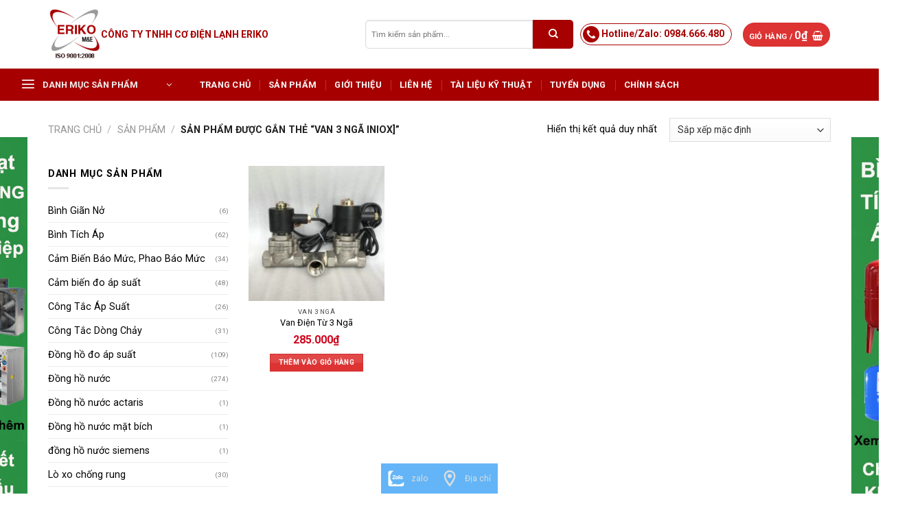

--- FILE ---
content_type: text/html; charset=UTF-8
request_url: https://mepvn.com/product-tag/van-3-nga-iniox/
body_size: 32581
content:
<!DOCTYPE html>
<html lang="vi" class="loading-site no-js">
<head><meta charset="UTF-8" /><script>if(navigator.userAgent.match(/MSIE|Internet Explorer/i)||navigator.userAgent.match(/Trident\/7\..*?rv:11/i)){var href=document.location.href;if(!href.match(/[?&]nowprocket/)){if(href.indexOf("?")==-1){if(href.indexOf("#")==-1){document.location.href=href+"?nowprocket=1"}else{document.location.href=href.replace("#","?nowprocket=1#")}}else{if(href.indexOf("#")==-1){document.location.href=href+"&nowprocket=1"}else{document.location.href=href.replace("#","&nowprocket=1#")}}}}</script><script>class RocketLazyLoadScripts{constructor(){this.triggerEvents=["keydown","mousedown","mousemove","touchmove","touchstart","touchend","wheel"],this.userEventHandler=this._triggerListener.bind(this),this.touchStartHandler=this._onTouchStart.bind(this),this.touchMoveHandler=this._onTouchMove.bind(this),this.touchEndHandler=this._onTouchEnd.bind(this),this.clickHandler=this._onClick.bind(this),this.interceptedClicks=[],window.addEventListener("pageshow",t=>{this.persisted=t.persisted}),window.addEventListener("DOMContentLoaded",()=>{this._preconnect3rdParties()}),this.delayedScripts={normal:[],async:[],defer:[]},this.trash=[],this.allJQueries=[]}_addUserInteractionListener(t){if(document.hidden){t._triggerListener();return}this.triggerEvents.forEach(e=>window.addEventListener(e,t.userEventHandler,{passive:!0})),window.addEventListener("touchstart",t.touchStartHandler,{passive:!0}),window.addEventListener("mousedown",t.touchStartHandler),document.addEventListener("visibilitychange",t.userEventHandler)}_removeUserInteractionListener(){this.triggerEvents.forEach(t=>window.removeEventListener(t,this.userEventHandler,{passive:!0})),document.removeEventListener("visibilitychange",this.userEventHandler)}_onTouchStart(t){"HTML"!==t.target.tagName&&(window.addEventListener("touchend",this.touchEndHandler),window.addEventListener("mouseup",this.touchEndHandler),window.addEventListener("touchmove",this.touchMoveHandler,{passive:!0}),window.addEventListener("mousemove",this.touchMoveHandler),t.target.addEventListener("click",this.clickHandler),this._renameDOMAttribute(t.target,"onclick","rocket-onclick"),this._pendingClickStarted())}_onTouchMove(t){window.removeEventListener("touchend",this.touchEndHandler),window.removeEventListener("mouseup",this.touchEndHandler),window.removeEventListener("touchmove",this.touchMoveHandler,{passive:!0}),window.removeEventListener("mousemove",this.touchMoveHandler),t.target.removeEventListener("click",this.clickHandler),this._renameDOMAttribute(t.target,"rocket-onclick","onclick"),this._pendingClickFinished()}_onTouchEnd(t){window.removeEventListener("touchend",this.touchEndHandler),window.removeEventListener("mouseup",this.touchEndHandler),window.removeEventListener("touchmove",this.touchMoveHandler,{passive:!0}),window.removeEventListener("mousemove",this.touchMoveHandler)}_onClick(t){t.target.removeEventListener("click",this.clickHandler),this._renameDOMAttribute(t.target,"rocket-onclick","onclick"),this.interceptedClicks.push(t),t.preventDefault(),t.stopPropagation(),t.stopImmediatePropagation(),this._pendingClickFinished()}_replayClicks(){window.removeEventListener("touchstart",this.touchStartHandler,{passive:!0}),window.removeEventListener("mousedown",this.touchStartHandler),this.interceptedClicks.forEach(t=>{t.target.dispatchEvent(new MouseEvent("click",{view:t.view,bubbles:!0,cancelable:!0}))})}_waitForPendingClicks(){return new Promise(t=>{this._isClickPending?this._pendingClickFinished=t:t()})}_pendingClickStarted(){this._isClickPending=!0}_pendingClickFinished(){this._isClickPending=!1}_renameDOMAttribute(t,e,r){t.hasAttribute&&t.hasAttribute(e)&&(event.target.setAttribute(r,event.target.getAttribute(e)),event.target.removeAttribute(e))}_triggerListener(){this._removeUserInteractionListener(this),"loading"===document.readyState?document.addEventListener("DOMContentLoaded",this._loadEverythingNow.bind(this)):this._loadEverythingNow()}_preconnect3rdParties(){let t=[];document.querySelectorAll("script[type=rocketlazyloadscript]").forEach(e=>{if(e.hasAttribute("src")){let r=new URL(e.src).origin;r!==location.origin&&t.push({src:r,crossOrigin:e.crossOrigin||"module"===e.getAttribute("data-rocket-type")})}}),t=[...new Map(t.map(t=>[JSON.stringify(t),t])).values()],this._batchInjectResourceHints(t,"preconnect")}async _loadEverythingNow(){this.lastBreath=Date.now(),this._delayEventListeners(this),this._delayJQueryReady(this),this._handleDocumentWrite(),this._registerAllDelayedScripts(),this._preloadAllScripts(),await this._loadScriptsFromList(this.delayedScripts.normal),await this._loadScriptsFromList(this.delayedScripts.defer),await this._loadScriptsFromList(this.delayedScripts.async);try{await this._triggerDOMContentLoaded(),await this._triggerWindowLoad()}catch(t){console.error(t)}window.dispatchEvent(new Event("rocket-allScriptsLoaded")),this._waitForPendingClicks().then(()=>{this._replayClicks()}),this._emptyTrash()}_registerAllDelayedScripts(){document.querySelectorAll("script[type=rocketlazyloadscript]").forEach(t=>{t.hasAttribute("data-rocket-src")?t.hasAttribute("async")&&!1!==t.async?this.delayedScripts.async.push(t):t.hasAttribute("defer")&&!1!==t.defer||"module"===t.getAttribute("data-rocket-type")?this.delayedScripts.defer.push(t):this.delayedScripts.normal.push(t):this.delayedScripts.normal.push(t)})}async _transformScript(t){return new Promise((await this._littleBreath(),navigator.userAgent.indexOf("Firefox/")>0||""===navigator.vendor)?e=>{let r=document.createElement("script");[...t.attributes].forEach(t=>{let e=t.nodeName;"type"!==e&&("data-rocket-type"===e&&(e="type"),"data-rocket-src"===e&&(e="src"),r.setAttribute(e,t.nodeValue))}),t.text&&(r.text=t.text),r.hasAttribute("src")?(r.addEventListener("load",e),r.addEventListener("error",e)):(r.text=t.text,e());try{t.parentNode.replaceChild(r,t)}catch(i){e()}}:async e=>{function r(){t.setAttribute("data-rocket-status","failed"),e()}try{let i=t.getAttribute("data-rocket-type"),n=t.getAttribute("data-rocket-src");t.text,i?(t.type=i,t.removeAttribute("data-rocket-type")):t.removeAttribute("type"),t.addEventListener("load",function r(){t.setAttribute("data-rocket-status","executed"),e()}),t.addEventListener("error",r),n?(t.removeAttribute("data-rocket-src"),t.src=n):t.src="data:text/javascript;base64,"+btoa(t.text)}catch(s){r()}})}async _loadScriptsFromList(t){let e=t.shift();return e&&e.isConnected?(await this._transformScript(e),this._loadScriptsFromList(t)):Promise.resolve()}_preloadAllScripts(){this._batchInjectResourceHints([...this.delayedScripts.normal,...this.delayedScripts.defer,...this.delayedScripts.async],"preload")}_batchInjectResourceHints(t,e){var r=document.createDocumentFragment();t.forEach(t=>{let i=t.getAttribute&&t.getAttribute("data-rocket-src")||t.src;if(i){let n=document.createElement("link");n.href=i,n.rel=e,"preconnect"!==e&&(n.as="script"),t.getAttribute&&"module"===t.getAttribute("data-rocket-type")&&(n.crossOrigin=!0),t.crossOrigin&&(n.crossOrigin=t.crossOrigin),t.integrity&&(n.integrity=t.integrity),r.appendChild(n),this.trash.push(n)}}),document.head.appendChild(r)}_delayEventListeners(t){let e={};function r(t,r){!function t(r){!e[r]&&(e[r]={originalFunctions:{add:r.addEventListener,remove:r.removeEventListener},eventsToRewrite:[]},r.addEventListener=function(){arguments[0]=i(arguments[0]),e[r].originalFunctions.add.apply(r,arguments)},r.removeEventListener=function(){arguments[0]=i(arguments[0]),e[r].originalFunctions.remove.apply(r,arguments)});function i(t){return e[r].eventsToRewrite.indexOf(t)>=0?"rocket-"+t:t}}(t),e[t].eventsToRewrite.push(r)}function i(t,e){let r=t[e];Object.defineProperty(t,e,{get:()=>r||function(){},set(i){t["rocket"+e]=r=i}})}r(document,"DOMContentLoaded"),r(window,"DOMContentLoaded"),r(window,"load"),r(window,"pageshow"),r(document,"readystatechange"),i(document,"onreadystatechange"),i(window,"onload"),i(window,"onpageshow")}_delayJQueryReady(t){let e;function r(r){if(r&&r.fn&&!t.allJQueries.includes(r)){r.fn.ready=r.fn.init.prototype.ready=function(e){return t.domReadyFired?e.bind(document)(r):document.addEventListener("rocket-DOMContentLoaded",()=>e.bind(document)(r)),r([])};let i=r.fn.on;r.fn.on=r.fn.init.prototype.on=function(){if(this[0]===window){function t(t){return t.split(" ").map(t=>"load"===t||0===t.indexOf("load.")?"rocket-jquery-load":t).join(" ")}"string"==typeof arguments[0]||arguments[0]instanceof String?arguments[0]=t(arguments[0]):"object"==typeof arguments[0]&&Object.keys(arguments[0]).forEach(e=>{delete Object.assign(arguments[0],{[t(e)]:arguments[0][e]})[e]})}return i.apply(this,arguments),this},t.allJQueries.push(r)}e=r}r(window.jQuery),Object.defineProperty(window,"jQuery",{get:()=>e,set(t){r(t)}})}async _triggerDOMContentLoaded(){this.domReadyFired=!0,await this._littleBreath(),document.dispatchEvent(new Event("rocket-DOMContentLoaded")),await this._littleBreath(),window.dispatchEvent(new Event("rocket-DOMContentLoaded")),await this._littleBreath(),document.dispatchEvent(new Event("rocket-readystatechange")),await this._littleBreath(),document.rocketonreadystatechange&&document.rocketonreadystatechange()}async _triggerWindowLoad(){await this._littleBreath(),window.dispatchEvent(new Event("rocket-load")),await this._littleBreath(),window.rocketonload&&window.rocketonload(),await this._littleBreath(),this.allJQueries.forEach(t=>t(window).trigger("rocket-jquery-load")),await this._littleBreath();let t=new Event("rocket-pageshow");t.persisted=this.persisted,window.dispatchEvent(t),await this._littleBreath(),window.rocketonpageshow&&window.rocketonpageshow({persisted:this.persisted})}_handleDocumentWrite(){let t=new Map;document.write=document.writeln=function(e){let r=document.currentScript;r||console.error("WPRocket unable to document.write this: "+e);let i=document.createRange(),n=r.parentElement,s=t.get(r);void 0===s&&(s=r.nextSibling,t.set(r,s));let a=document.createDocumentFragment();i.setStart(a,0),a.appendChild(i.createContextualFragment(e)),n.insertBefore(a,s)}}async _littleBreath(){Date.now()-this.lastBreath>45&&(await this._requestAnimFrame(),this.lastBreath=Date.now())}async _requestAnimFrame(){return document.hidden?new Promise(t=>setTimeout(t)):new Promise(t=>requestAnimationFrame(t))}_emptyTrash(){this.trash.forEach(t=>t.remove())}static run(){let t=new RocketLazyLoadScripts;t._addUserInteractionListener(t)}}RocketLazyLoadScripts.run();</script>
	
	<link rel="profile" href="http://gmpg.org/xfn/11" />
	<link rel="pingback" href="https://mepvn.com/xmlrpc.php" />

	<script type="rocketlazyloadscript">(function(html){html.className = html.className.replace(/\bno-js\b/,'js')})(document.documentElement);</script>
<meta name='robots' content='index, follow, max-image-preview:large, max-snippet:-1, max-video-preview:-1' />
	<style>img:is([sizes="auto" i], [sizes^="auto," i]) { contain-intrinsic-size: 3000px 1500px }</style>
	<meta name="viewport" content="width=device-width, initial-scale=1" />
	<!-- This site is optimized with the Yoast SEO Premium plugin v20.2.1 (Yoast SEO v26.8) - https://yoast.com/product/yoast-seo-premium-wordpress/ -->
	<title>van 3 ngã iniox]</title>
	<link rel="canonical" href="https://mepvn.com/product-tag/van-3-nga-iniox/" />
	<meta property="og:locale" content="vi_VN" />
	<meta property="og:type" content="article" />
	<meta property="og:title" content="Lưu trữ van 3 ngã iniox]" />
	<meta property="og:url" content="https://mepvn.com/product-tag/van-3-nga-iniox/" />
	<meta property="og:site_name" content="Mepvn chuyên cung cấp thiết bị vật tư ngành nước - Vật tư ngành nước, thiết bị nghành nước cho mọi gia đình và xã hội" />
	<meta name="twitter:card" content="summary_large_image" />
	<script type="application/ld+json" class="yoast-schema-graph">{"@context":"https://schema.org","@graph":[{"@type":"CollectionPage","@id":"https://mepvn.com/product-tag/van-3-nga-iniox/","url":"https://mepvn.com/product-tag/van-3-nga-iniox/","name":"van 3 ngã iniox]","isPartOf":{"@id":"https://mepvn.com/#website"},"primaryImageOfPage":{"@id":"https://mepvn.com/product-tag/van-3-nga-iniox/#primaryimage"},"image":{"@id":"https://mepvn.com/product-tag/van-3-nga-iniox/#primaryimage"},"thumbnailUrl":"https://mepvn.com/wp-content/uploads/2023/01/van-dien-tu-3-nga-noi-ren.jpg","breadcrumb":{"@id":"https://mepvn.com/product-tag/van-3-nga-iniox/#breadcrumb"},"inLanguage":"vi"},{"@type":"ImageObject","inLanguage":"vi","@id":"https://mepvn.com/product-tag/van-3-nga-iniox/#primaryimage","url":"https://mepvn.com/wp-content/uploads/2023/01/van-dien-tu-3-nga-noi-ren.jpg","contentUrl":"https://mepvn.com/wp-content/uploads/2023/01/van-dien-tu-3-nga-noi-ren.jpg","width":500,"height":497},{"@type":"BreadcrumbList","@id":"https://mepvn.com/product-tag/van-3-nga-iniox/#breadcrumb","itemListElement":[{"@type":"ListItem","position":1,"name":"Trang chủ","item":"https://mepvn.com/"},{"@type":"ListItem","position":2,"name":"van 3 ngã iniox]"}]},{"@type":"WebSite","@id":"https://mepvn.com/#website","url":"https://mepvn.com/","name":"Mepvn chuyên cung cấp thiết bị vật tư ngành nước - Vật tư ngành nước, thiết bị nghành nước cho mọi gia đình và xã hội","description":"CÔNG TY TNHH CƠ ĐIỆN LẠNH ERIKO","potentialAction":[{"@type":"SearchAction","target":{"@type":"EntryPoint","urlTemplate":"https://mepvn.com/?s={search_term_string}"},"query-input":{"@type":"PropertyValueSpecification","valueRequired":true,"valueName":"search_term_string"}}],"inLanguage":"vi"}]}</script>
	<!-- / Yoast SEO Premium plugin. -->


<link rel='dns-prefetch' href='//cdn.jsdelivr.net' />
<link rel='dns-prefetch' href='//fonts.googleapis.com' />
<link href='https://fonts.gstatic.com' crossorigin rel='preconnect' />
<link rel='prefetch' href='https://mepvn.com/wp-content/themes/flatsome/assets/js/flatsome.js?ver=89ac940c4841291ea8d6' />
<link rel='prefetch' href='https://mepvn.com/wp-content/themes/flatsome/assets/js/chunk.slider.js?ver=3.17.6' />
<link rel='prefetch' href='https://mepvn.com/wp-content/themes/flatsome/assets/js/chunk.popups.js?ver=3.17.6' />
<link rel='prefetch' href='https://mepvn.com/wp-content/themes/flatsome/assets/js/chunk.tooltips.js?ver=3.17.6' />
<link rel='prefetch' href='https://mepvn.com/wp-content/themes/flatsome/assets/js/woocommerce.js?ver=1a392523165907adee6a' />
<style id='wp-block-library-inline-css' type='text/css'>
:root{--wp-admin-theme-color:#007cba;--wp-admin-theme-color--rgb:0,124,186;--wp-admin-theme-color-darker-10:#006ba1;--wp-admin-theme-color-darker-10--rgb:0,107,161;--wp-admin-theme-color-darker-20:#005a87;--wp-admin-theme-color-darker-20--rgb:0,90,135;--wp-admin-border-width-focus:2px;--wp-block-synced-color:#7a00df;--wp-block-synced-color--rgb:122,0,223;--wp-bound-block-color:var(--wp-block-synced-color)}@media (min-resolution:192dpi){:root{--wp-admin-border-width-focus:1.5px}}.wp-element-button{cursor:pointer}:root{--wp--preset--font-size--normal:16px;--wp--preset--font-size--huge:42px}:root .has-very-light-gray-background-color{background-color:#eee}:root .has-very-dark-gray-background-color{background-color:#313131}:root .has-very-light-gray-color{color:#eee}:root .has-very-dark-gray-color{color:#313131}:root .has-vivid-green-cyan-to-vivid-cyan-blue-gradient-background{background:linear-gradient(135deg,#00d084,#0693e3)}:root .has-purple-crush-gradient-background{background:linear-gradient(135deg,#34e2e4,#4721fb 50%,#ab1dfe)}:root .has-hazy-dawn-gradient-background{background:linear-gradient(135deg,#faaca8,#dad0ec)}:root .has-subdued-olive-gradient-background{background:linear-gradient(135deg,#fafae1,#67a671)}:root .has-atomic-cream-gradient-background{background:linear-gradient(135deg,#fdd79a,#004a59)}:root .has-nightshade-gradient-background{background:linear-gradient(135deg,#330968,#31cdcf)}:root .has-midnight-gradient-background{background:linear-gradient(135deg,#020381,#2874fc)}.has-regular-font-size{font-size:1em}.has-larger-font-size{font-size:2.625em}.has-normal-font-size{font-size:var(--wp--preset--font-size--normal)}.has-huge-font-size{font-size:var(--wp--preset--font-size--huge)}.has-text-align-center{text-align:center}.has-text-align-left{text-align:left}.has-text-align-right{text-align:right}#end-resizable-editor-section{display:none}.aligncenter{clear:both}.items-justified-left{justify-content:flex-start}.items-justified-center{justify-content:center}.items-justified-right{justify-content:flex-end}.items-justified-space-between{justify-content:space-between}.screen-reader-text{border:0;clip-path:inset(50%);height:1px;margin:-1px;overflow:hidden;padding:0;position:absolute;width:1px;word-wrap:normal!important}.screen-reader-text:focus{background-color:#ddd;clip-path:none;color:#444;display:block;font-size:1em;height:auto;left:5px;line-height:normal;padding:15px 23px 14px;text-decoration:none;top:5px;width:auto;z-index:100000}html :where(.has-border-color){border-style:solid}html :where([style*=border-top-color]){border-top-style:solid}html :where([style*=border-right-color]){border-right-style:solid}html :where([style*=border-bottom-color]){border-bottom-style:solid}html :where([style*=border-left-color]){border-left-style:solid}html :where([style*=border-width]){border-style:solid}html :where([style*=border-top-width]){border-top-style:solid}html :where([style*=border-right-width]){border-right-style:solid}html :where([style*=border-bottom-width]){border-bottom-style:solid}html :where([style*=border-left-width]){border-left-style:solid}html :where(img[class*=wp-image-]){height:auto;max-width:100%}:where(figure){margin:0 0 1em}html :where(.is-position-sticky){--wp-admin--admin-bar--position-offset:var(--wp-admin--admin-bar--height,0px)}@media screen and (max-width:600px){html :where(.is-position-sticky){--wp-admin--admin-bar--position-offset:0px}}
</style>
<style id='classic-theme-styles-inline-css' type='text/css'>
/*! This file is auto-generated */
.wp-block-button__link{color:#fff;background-color:#32373c;border-radius:9999px;box-shadow:none;text-decoration:none;padding:calc(.667em + 2px) calc(1.333em + 2px);font-size:1.125em}.wp-block-file__button{background:#32373c;color:#fff;text-decoration:none}
</style>
<link data-minify="1" rel='stylesheet' id='contact-form-7-css' href='https://mepvn.com/wp-content/cache/min/1/wp-content/plugins/contact-form-7/includes/css/styles.css?ver=1768959347' type='text/css' media='all' />
<link rel='stylesheet' id='toc-screen-css' href='https://mepvn.com/wp-content/plugins/table-of-contents-plus/screen.min.css?ver=2411.1' type='text/css' media='all' />
<style id='toc-screen-inline-css' type='text/css'>
div#toc_container {width: 100%;}div#toc_container ul li {font-size: 100%;}
</style>
<style id='woocommerce-inline-inline-css' type='text/css'>
.woocommerce form .form-row .required { visibility: visible; }
</style>
<link rel='stylesheet' id='tablepress-default-css' href='https://mepvn.com/wp-content/tablepress-combined.min.css?ver=4' type='text/css' media='all' />
<link data-minify="1" rel='stylesheet' id='flatsome-main-css' href='https://mepvn.com/wp-content/cache/min/1/wp-content/themes/flatsome/assets/css/flatsome.css?ver=1768959347' type='text/css' media='all' />
<style id='flatsome-main-inline-css' type='text/css'>
@font-face {
				font-family: "fl-icons";
				font-display: block;
				src: url(https://mepvn.com/wp-content/themes/flatsome/assets/css/icons/fl-icons.eot?v=3.17.6);
				src:
					url(https://mepvn.com/wp-content/themes/flatsome/assets/css/icons/fl-icons.eot#iefix?v=3.17.6) format("embedded-opentype"),
					url(https://mepvn.com/wp-content/themes/flatsome/assets/css/icons/fl-icons.woff2?v=3.17.6) format("woff2"),
					url(https://mepvn.com/wp-content/themes/flatsome/assets/css/icons/fl-icons.ttf?v=3.17.6) format("truetype"),
					url(https://mepvn.com/wp-content/themes/flatsome/assets/css/icons/fl-icons.woff?v=3.17.6) format("woff"),
					url(https://mepvn.com/wp-content/themes/flatsome/assets/css/icons/fl-icons.svg?v=3.17.6#fl-icons) format("svg");
			}
</style>
<link data-minify="1" rel='stylesheet' id='flatsome-shop-css' href='https://mepvn.com/wp-content/cache/min/1/wp-content/themes/flatsome/assets/css/flatsome-shop.css?ver=1768959347' type='text/css' media='all' />
<link data-minify="1" rel='stylesheet' id='flatsome-style-css' href='https://mepvn.com/wp-content/cache/min/1/wp-content/themes/flatsome-child/style.css?ver=1768959347' type='text/css' media='all' />
<link data-minify="1" rel='stylesheet' id='dn_footer_contacts_front-custom-css' href='https://mepvn.com/wp-content/cache/min/1/wp-content/uploads/dn_footer_contacts_front.css?ver=1768959347' type='text/css' media='all' />
<link rel='stylesheet' id='flatsome-googlefonts-css' href='//fonts.googleapis.com/css?family=Roboto%3Aregular%2C700%2Cregular%2C700%2Cregular&#038;display=swap&#038;ver=3.9' type='text/css' media='all' />
<style id='rocket-lazyload-inline-css' type='text/css'>
.rll-youtube-player{position:relative;padding-bottom:56.23%;height:0;overflow:hidden;max-width:100%;}.rll-youtube-player:focus-within{outline: 2px solid currentColor;outline-offset: 5px;}.rll-youtube-player iframe{position:absolute;top:0;left:0;width:100%;height:100%;z-index:100;background:0 0}.rll-youtube-player img{bottom:0;display:block;left:0;margin:auto;max-width:100%;width:100%;position:absolute;right:0;top:0;border:none;height:auto;-webkit-transition:.4s all;-moz-transition:.4s all;transition:.4s all}.rll-youtube-player img:hover{-webkit-filter:brightness(75%)}.rll-youtube-player .play{height:100%;width:100%;left:0;top:0;position:absolute;background:url(https://mepvn.com/wp-content/plugins/wp-rocket/assets/img/youtube.png) no-repeat center;background-color: transparent !important;cursor:pointer;border:none;}
</style>
<script type="rocketlazyloadscript" data-rocket-type="text/javascript" data-rocket-src="https://mepvn.com/wp-includes/js/jquery/jquery.min.js?ver=3.7.1" id="jquery-core-js" defer></script>
<script type="rocketlazyloadscript" data-rocket-type="text/javascript" data-rocket-src="https://mepvn.com/wp-includes/js/jquery/jquery-migrate.min.js?ver=3.4.1" id="jquery-migrate-js" defer></script>
<script type="rocketlazyloadscript" data-rocket-type="text/javascript" data-rocket-src="https://mepvn.com/wp-content/plugins/woocommerce/assets/js/jquery-blockui/jquery.blockUI.min.js?ver=2.7.0-wc.10.4.3" id="wc-jquery-blockui-js" data-wp-strategy="defer" defer></script>
<script type="rocketlazyloadscript" data-rocket-type="text/javascript" data-rocket-src="https://mepvn.com/wp-content/plugins/woocommerce/assets/js/js-cookie/js.cookie.min.js?ver=2.1.4-wc.10.4.3" id="wc-js-cookie-js" data-wp-strategy="defer" defer></script>
<link rel="https://api.w.org/" href="https://mepvn.com/wp-json/" /><link rel="alternate" title="JSON" type="application/json" href="https://mepvn.com/wp-json/wp/v2/product_tag/4075" /><meta name="google-site-verification" content="Wc_cg8WStCFUjJKfiim4pk-75uBOl-zqnJdegE3sWaA" />
<style>.bg{opacity: 0; transition: opacity 1s; -webkit-transition: opacity 1s;} .bg-loaded{opacity: 1;}</style><!-- Google Tag Manager -->
<script type="rocketlazyloadscript">(function(w,d,s,l,i){w[l]=w[l]||[];w[l].push({'gtm.start':
new Date().getTime(),event:'gtm.js'});var f=d.getElementsByTagName(s)[0],
j=d.createElement(s),dl=l!='dataLayer'?'&l='+l:'';j.async=true;j.src=
'https://www.googletagmanager.com/gtm.js?id='+i+dl;f.parentNode.insertBefore(j,f);
})(window,document,'script','dataLayer','GTM-NQMW696');</script>
<!-- End Google Tag Manager -->
<!-- footer -->
<meta name="google-site-verification" content="mBCqLt22-E0lqejZgM811avgilx6wSkIwOvxfoBGHGg" />
<!-- Global site tag (gtag.js) - Google Analytics -->
<script type="rocketlazyloadscript" async data-rocket-src="https://www.googletagmanager.com/gtag/js?id=UA-151740244-1"></script>
<script type="rocketlazyloadscript">
  window.dataLayer = window.dataLayer || [];
  function gtag(){dataLayer.push(arguments);}
  gtag('js', new Date());

  gtag('config', 'UA-151740244-1');
</script>
<script type="rocketlazyloadscript">

</script>	<noscript><style>.woocommerce-product-gallery{ opacity: 1 !important; }</style></noscript>
	<link rel="icon" href="https://mepvn.com/wp-content/uploads/2023/02/cropped-LOGO-ERIKO-32x32.png" sizes="32x32" />
<link rel="icon" href="https://mepvn.com/wp-content/uploads/2023/02/cropped-LOGO-ERIKO-192x192.png" sizes="192x192" />
<link rel="apple-touch-icon" href="https://mepvn.com/wp-content/uploads/2023/02/cropped-LOGO-ERIKO-180x180.png" />
<meta name="msapplication-TileImage" content="https://mepvn.com/wp-content/uploads/2023/02/cropped-LOGO-ERIKO-270x270.png" />
<style id="custom-css" type="text/css">:root {--primary-color: #dd3333;}html{background-color:#ffffff!important;}.container-width, .full-width .ubermenu-nav, .container, .row{max-width: 1170px}.row.row-collapse{max-width: 1140px}.row.row-small{max-width: 1162.5px}.row.row-large{max-width: 1200px}.sticky-add-to-cart--active, #wrapper,#main,#main.dark{background-color: #ffffff}.header-main{height: 100px}#logo img{max-height: 100px}#logo{width:335px;}.header-bottom{min-height: 35px}.header-top{min-height: 30px}.transparent .header-main{height: 245px}.transparent #logo img{max-height: 245px}.has-transparent + .page-title:first-of-type,.has-transparent + #main > .page-title,.has-transparent + #main > div > .page-title,.has-transparent + #main .page-header-wrapper:first-of-type .page-title{padding-top: 295px;}.header.show-on-scroll,.stuck .header-main{height:100px!important}.stuck #logo img{max-height: 100px!important}.search-form{ width: 74%;}.header-bg-color {background-color: #ffffff}.header-bottom {background-color: #a70000}.top-bar-nav > li > a{line-height: 16px }.header-main .nav > li > a{line-height: 16px }.stuck .header-main .nav > li > a{line-height: 50px }.header-bottom-nav > li > a{line-height: 16px }@media (max-width: 549px) {.header-main{height: 90px}#logo img{max-height: 90px}}.nav-dropdown-has-arrow.nav-dropdown-has-border li.has-dropdown:before{border-bottom-color: #FFFFFF;}.nav .nav-dropdown{border-color: #FFFFFF }.nav-dropdown-has-arrow li.has-dropdown:after{border-bottom-color: #FFFFFF;}.nav .nav-dropdown{background-color: #FFFFFF}.header-top{background-color:#f3f3f3!important;}/* Color */.accordion-title.active, .has-icon-bg .icon .icon-inner,.logo a, .primary.is-underline, .primary.is-link, .badge-outline .badge-inner, .nav-outline > li.active> a,.nav-outline >li.active > a, .cart-icon strong,[data-color='primary'], .is-outline.primary{color: #dd3333;}/* Color !important */[data-text-color="primary"]{color: #dd3333!important;}/* Background Color */[data-text-bg="primary"]{background-color: #dd3333;}/* Background */.scroll-to-bullets a,.featured-title, .label-new.menu-item > a:after, .nav-pagination > li > .current,.nav-pagination > li > span:hover,.nav-pagination > li > a:hover,.has-hover:hover .badge-outline .badge-inner,button[type="submit"], .button.wc-forward:not(.checkout):not(.checkout-button), .button.submit-button, .button.primary:not(.is-outline),.featured-table .title,.is-outline:hover, .has-icon:hover .icon-label,.nav-dropdown-bold .nav-column li > a:hover, .nav-dropdown.nav-dropdown-bold > li > a:hover, .nav-dropdown-bold.dark .nav-column li > a:hover, .nav-dropdown.nav-dropdown-bold.dark > li > a:hover, .header-vertical-menu__opener ,.is-outline:hover, .tagcloud a:hover,.grid-tools a, input[type='submit']:not(.is-form), .box-badge:hover .box-text, input.button.alt,.nav-box > li > a:hover,.nav-box > li.active > a,.nav-pills > li.active > a ,.current-dropdown .cart-icon strong, .cart-icon:hover strong, .nav-line-bottom > li > a:before, .nav-line-grow > li > a:before, .nav-line > li > a:before,.banner, .header-top, .slider-nav-circle .flickity-prev-next-button:hover svg, .slider-nav-circle .flickity-prev-next-button:hover .arrow, .primary.is-outline:hover, .button.primary:not(.is-outline), input[type='submit'].primary, input[type='submit'].primary, input[type='reset'].button, input[type='button'].primary, .badge-inner{background-color: #dd3333;}/* Border */.nav-vertical.nav-tabs > li.active > a,.scroll-to-bullets a.active,.nav-pagination > li > .current,.nav-pagination > li > span:hover,.nav-pagination > li > a:hover,.has-hover:hover .badge-outline .badge-inner,.accordion-title.active,.featured-table,.is-outline:hover, .tagcloud a:hover,blockquote, .has-border, .cart-icon strong:after,.cart-icon strong,.blockUI:before, .processing:before,.loading-spin, .slider-nav-circle .flickity-prev-next-button:hover svg, .slider-nav-circle .flickity-prev-next-button:hover .arrow, .primary.is-outline:hover{border-color: #dd3333}.nav-tabs > li.active > a{border-top-color: #dd3333}.widget_shopping_cart_content .blockUI.blockOverlay:before { border-left-color: #dd3333 }.woocommerce-checkout-review-order .blockUI.blockOverlay:before { border-left-color: #dd3333 }/* Fill */.slider .flickity-prev-next-button:hover svg,.slider .flickity-prev-next-button:hover .arrow{fill: #dd3333;}/* Focus */.primary:focus-visible, .submit-button:focus-visible, button[type="submit"]:focus-visible { outline-color: #dd3333!important; }/* Background Color */[data-icon-label]:after, .secondary.is-underline:hover,.secondary.is-outline:hover,.icon-label,.button.secondary:not(.is-outline),.button.alt:not(.is-outline), .badge-inner.on-sale, .button.checkout, .single_add_to_cart_button, .current .breadcrumb-step{ background-color:#a70000; }[data-text-bg="secondary"]{background-color: #a70000;}/* Color */.secondary.is-underline,.secondary.is-link, .secondary.is-outline,.stars a.active, .star-rating:before, .woocommerce-page .star-rating:before,.star-rating span:before, .color-secondary{color: #a70000}/* Color !important */[data-text-color="secondary"]{color: #a70000!important;}/* Border */.secondary.is-outline:hover{border-color:#a70000}/* Focus */.secondary:focus-visible, .alt:focus-visible { outline-color: #a70000!important; }body{color: #000000}h1,h2,h3,h4,h5,h6,.heading-font{color: #000000;}body{font-size: 89%;}@media screen and (max-width: 549px){body{font-size: 100%;}}body{font-family: Roboto, sans-serif;}body {font-weight: 400;font-style: normal;}.nav > li > a {font-family: Roboto, sans-serif;}.mobile-sidebar-levels-2 .nav > li > ul > li > a {font-family: Roboto, sans-serif;}.nav > li > a,.mobile-sidebar-levels-2 .nav > li > ul > li > a {font-weight: 700;font-style: normal;}h1,h2,h3,h4,h5,h6,.heading-font, .off-canvas-center .nav-sidebar.nav-vertical > li > a{font-family: Roboto, sans-serif;}h1,h2,h3,h4,h5,h6,.heading-font,.banner h1,.banner h2 {font-weight: 700;font-style: normal;}.alt-font{font-family: Roboto, sans-serif;}.alt-font {font-weight: 400!important;font-style: normal!important;}.header:not(.transparent) .header-bottom-nav.nav > li > a{color: #fcfcfc;}.header:not(.transparent) .header-bottom-nav.nav > li > a:hover,.header:not(.transparent) .header-bottom-nav.nav > li.active > a,.header:not(.transparent) .header-bottom-nav.nav > li.current > a,.header:not(.transparent) .header-bottom-nav.nav > li > a.active,.header:not(.transparent) .header-bottom-nav.nav > li > a.current{color: #ededed;}.header-bottom-nav.nav-line-bottom > li > a:before,.header-bottom-nav.nav-line-grow > li > a:before,.header-bottom-nav.nav-line > li > a:before,.header-bottom-nav.nav-box > li > a:hover,.header-bottom-nav.nav-box > li.active > a,.header-bottom-nav.nav-pills > li > a:hover,.header-bottom-nav.nav-pills > li.active > a{color:#FFF!important;background-color: #ededed;}a{color: #000000;}.shop-page-title.featured-title .title-overlay{background-color: #ffffff;}.has-equal-box-heights .box-image {padding-top: 100%;}@media screen and (min-width: 550px){.products .box-vertical .box-image{min-width: 200px!important;width: 200px!important;}}.footer-2{background-color: #ffffff}.absolute-footer, html{background-color: #eaeaea}.page-title-small + main .product-container > .row{padding-top:0;}.header-vertical-menu__opener{height: 47px}.header-vertical-menu__opener{background-color: #a70000}.nav-vertical-fly-out > li + li {border-top-width: 1px; border-top-style: solid;}.header-vertical-menu__fly-out .nav-vertical-fly-out > li.menu-item > a {height: 38px;}/* Custom CSS */.product-small .box-image:hover::before{ -webkit-animation:shine .75s;animation:shine .75s}@-webkit-keyframes shine{ 100%{left:125%}}@keyframes shine{ 100%{left:125%}}.product-small .box-image::before{position:absolute;top:0;left:-75%;z-index:2;display:block;content:'';width:50%;height:100%;background:-webkit-linear-gradient(left,rgba(255,255,255,0) 0,rgba(255,255,255,.3) 100%);background:linear-gradient(to right,rgba(255,255,255,0) 0,rgba(255,255,255,.3) 100%);-webkit-transform:skewX(-25deg);transform:skewX(-25deg)}.searchform .button.icon{height: 3.5em;width: 5em;border-radius: 5px;}input[type='search']{height:3.5em; border-top-left-radius: 5px;border-bottom-left-radius: 5px;}th:first-child{width:30%;line-height:1.5}.html2_h{border: solid 1px #a70000;border-radius: 90px;padding: 3px 10px 3px 3px;}.html2{font-weight: 600;color: #a00000;font-size: 14px;}.html2 a{color:#a70000}.box_home{box-shadow: 0 0 3px 0 rgba(0, 0, 0, 0.2);border-radius: 4px;overflow: hidden;}span.amount{font-size: 16px;line-height: 20px;color: #d0021b;display: block;margin-top: 5px;}/* Custom CSS Mobile */@media (max-width: 549px){.footer-widgets iframe {width: 100%;}}.label-new.menu-item > a:after{content:"New";}.label-hot.menu-item > a:after{content:"Hot";}.label-sale.menu-item > a:after{content:"Sale";}.label-popular.menu-item > a:after{content:"Popular";}</style><noscript><style id="rocket-lazyload-nojs-css">.rll-youtube-player, [data-lazy-src]{display:none !important;}</style></noscript></head>

<body class="archive tax-product_tag term-van-3-nga-iniox term-4075 wp-theme-flatsome wp-child-theme-flatsome-child theme-flatsome woocommerce woocommerce-page woocommerce-no-js full-width nav-dropdown-has-arrow nav-dropdown-has-shadow nav-dropdown-has-border parallax-mobile">


<a class="skip-link screen-reader-text" href="#main">Skip to content</a>

<div id="wrapper">

	
	<header id="header" class="header header-full-width has-sticky sticky-jump">
		<div class="header-wrapper">
			<div id="masthead" class="header-main hide-for-sticky">
      <div class="header-inner flex-row container logo-left medium-logo-center" role="navigation">

          <!-- Logo -->
          <div id="logo" class="flex-col logo">
            
<!-- Header logo -->
<a href="https://mepvn.com/" title="Mepvn chuyên cung cấp thiết bị vật tư ngành nước &#8211; Vật tư ngành nước, thiết bị nghành nước cho mọi gia đình và xã hội - CÔNG TY TNHH CƠ ĐIỆN LẠNH ERIKO" rel="home">
		<img width="77" height="80" src="data:image/svg+xml,%3Csvg%20xmlns='http://www.w3.org/2000/svg'%20viewBox='0%200%2077%2080'%3E%3C/svg%3E" class="header_logo header-logo" alt="Mepvn chuyên cung cấp thiết bị vật tư ngành nước &#8211; Vật tư ngành nước, thiết bị nghành nước cho mọi gia đình và xã hội" data-lazy-src="https://mepvn.com/wp-content/uploads/2023/02/LOGO-ERIKO.png"/><noscript><img width="77" height="80" src="https://mepvn.com/wp-content/uploads/2023/02/LOGO-ERIKO.png" class="header_logo header-logo" alt="Mepvn chuyên cung cấp thiết bị vật tư ngành nước &#8211; Vật tư ngành nước, thiết bị nghành nước cho mọi gia đình và xã hội"/></noscript><img  width="512" height="512" src="data:image/svg+xml,%3Csvg%20xmlns='http://www.w3.org/2000/svg'%20viewBox='0%200%20512%20512'%3E%3C/svg%3E" class="header-logo-dark" alt="Mepvn chuyên cung cấp thiết bị vật tư ngành nước &#8211; Vật tư ngành nước, thiết bị nghành nước cho mọi gia đình và xã hội" data-lazy-src="https://mepvn.com/wp-content/uploads/2021/02/cropped-logo-eriko.png"/><noscript><img  width="512" height="512" src="https://mepvn.com/wp-content/uploads/2021/02/cropped-logo-eriko.png" class="header-logo-dark" alt="Mepvn chuyên cung cấp thiết bị vật tư ngành nước &#8211; Vật tư ngành nước, thiết bị nghành nước cho mọi gia đình và xã hội"/></noscript></a>
<p class="logo-tagline">CÔNG TY TNHH CƠ ĐIỆN LẠNH ERIKO</p>          </div>

          <!-- Mobile Left Elements -->
          <div class="flex-col show-for-medium flex-left">
            <ul class="mobile-nav nav nav-left ">
              <li class="nav-icon has-icon">
  <div class="header-button">		<a href="#" data-open="#main-menu" data-pos="left" data-bg="main-menu-overlay" data-color="" class="icon primary button round is-small" aria-label="Menu" aria-controls="main-menu" aria-expanded="false">

		  <i class="icon-menu" ></i>
		  		</a>
	 </div> </li>
            </ul>
          </div>

          <!-- Left Elements -->
          <div class="flex-col hide-for-medium flex-right
            flex-grow">
            <ul class="header-nav header-nav-main nav nav-right  nav-uppercase" >
              <li class="header-search-form search-form html relative has-icon">
	<div class="header-search-form-wrapper">
		<div class="searchform-wrapper ux-search-box relative is-normal"><form role="search" method="get" class="searchform" action="https://mepvn.com/">
	<div class="flex-row relative">
						<div class="flex-col flex-grow">
			<label class="screen-reader-text" for="woocommerce-product-search-field-0">Tìm kiếm:</label>
			<input type="search" id="woocommerce-product-search-field-0" class="search-field mb-0" placeholder="Tìm kiếm sản phẩm..." value="" name="s" />
			<input type="hidden" name="post_type" value="product" />
					</div>
		<div class="flex-col">
			<button type="submit" value="Tìm kiếm" class="ux-search-submit submit-button secondary button  icon mb-0" aria-label="Submit">
				<i class="icon-search" ></i>			</button>
		</div>
	</div>
	<div class="live-search-results text-left z-top"></div>
</form>
</div>	</div>
</li>
            </ul>
          </div>

          <!-- Right Elements -->
          <div class="flex-col hide-for-medium flex-right">
            <ul class="header-nav header-nav-main nav nav-right  nav-uppercase">
              <li class="html custom html_topbar_right"><div class="html2_h"><img src="data:image/svg+xml,%3Csvg%20xmlns='http://www.w3.org/2000/svg'%20viewBox='0%200%200%200'%3E%3C/svg%3E" alt="phone" data-lazy-src="https://mepvn.com/wp-content/uploads/2023/03/phone-call.png"><noscript><img src="https://mepvn.com/wp-content/uploads/2023/03/phone-call.png" alt="phone"></noscript> <span class="html2"><a href="tel:0984.666.480">Hotline/Zalo: 0984.666.480</a></span></div></li><li class="cart-item has-icon has-dropdown">
<div class="header-button">
<a href="https://mepvn.com/cart/" title="Giỏ hàng" class="header-cart-link icon primary button circle is-small">


<span class="header-cart-title">
   Giỏ hàng   /      <span class="cart-price"><span class="woocommerce-Price-amount amount"><bdi>0<span class="woocommerce-Price-currencySymbol">&#8363;</span></bdi></span></span>
  </span>

    <i class="icon-shopping-basket"
    data-icon-label="0">
  </i>
  </a>
</div>
 <ul class="nav-dropdown nav-dropdown-simple">
    <li class="html widget_shopping_cart">
      <div class="widget_shopping_cart_content">
        

	<p class="woocommerce-mini-cart__empty-message">Chưa có sản phẩm trong giỏ hàng.</p>


      </div>
    </li>
     </ul>

</li>
            </ul>
          </div>

          <!-- Mobile Right Elements -->
          <div class="flex-col show-for-medium flex-right">
            <ul class="mobile-nav nav nav-right ">
              <li class="header-contact-wrapper">
	
	<div class="header-button"><a href="#"
		data-open="#header-contact"
		data-visible-after="true"  data-class="text-center" data-pos="center"
		class="icon show-for-medium"><i class="icon-envelop" style="font-size:18px;" ></i></a>
	</div>

	<ul id="header-contact" class="nav nav-divided nav-uppercase header-contact hide-for-medium">
		
			
			
						<li class="has-icon">
			  <a href="tel:0988628586" class="tooltip" title="0988628586">
			     <i class="icon-phone" style="font-size:18px;" ></i>			     			  </a>
			</li>
				</ul>
</li>
            </ul>
          </div>

      </div>

      </div>
<div id="wide-nav" class="header-bottom wide-nav nav-dark flex-has-center">
    <div class="flex-row container">

                        <div class="flex-col hide-for-medium flex-left">
                <ul class="nav header-nav header-bottom-nav nav-left  nav-divided nav-size-medium nav-spacing-xlarge nav-uppercase">
                    
<li class="header-vertical-menu" role="navigation">
	<div class="header-vertical-menu__opener dark">
					<span class="header-vertical-menu__icon">
				<i class="icon-menu" ></i>			</span>
				<span class="header-vertical-menu__title">
						DANH MỤC SẢN PHẨM		</span>
		<i class="icon-angle-down" ></i>	</div>
	<div class="header-vertical-menu__fly-out has-shadow">
		<div class="menu-menu-doc-container"><ul id="menu-menu-doc" class="ux-nav-vertical-menu nav-vertical-fly-out"><li id="menu-item-1231" class="menu-item menu-item-type-taxonomy menu-item-object-product_cat menu-item-has-children menu-item-1231 menu-item-design-default has-dropdown"><a href="https://mepvn.com/quat-cong-nghiep/" class="nav-top-link" aria-expanded="false" aria-haspopup="menu">Quạt Công Nghiệp<i class="icon-angle-down" ></i></a>
<ul class="sub-menu nav-dropdown nav-dropdown-simple">
	<li id="menu-item-1236" class="menu-item menu-item-type-taxonomy menu-item-object-product_cat menu-item-1236"><a href="https://mepvn.com/quat-thong-gio-cong-nghiep/">Quạt Thông Gió Công Nghiệp</a></li>
	<li id="menu-item-1232" class="menu-item menu-item-type-taxonomy menu-item-object-product_cat menu-item-1232"><a href="https://mepvn.com/quat-hut-cong-nghiep/">Quạt Hút Công Nghiệp</a></li>
	<li id="menu-item-1636" class="menu-item menu-item-type-taxonomy menu-item-object-product_cat menu-item-1636"><a href="https://mepvn.com/quat-vuong-cong-nghiep/">Quạt Vuông Công Nghiệp</a></li>
	<li id="menu-item-1426" class="menu-item menu-item-type-taxonomy menu-item-object-product_cat menu-item-1426"><a href="https://mepvn.com/quat-hut-am-tran/">Quạt Hút Âm Trần</a></li>
	<li id="menu-item-23934" class="menu-item menu-item-type-taxonomy menu-item-object-product_cat menu-item-23934"><a href="https://mepvn.com/quat-composite/">Quạt Composite</a></li>
	<li id="menu-item-1538" class="menu-item menu-item-type-taxonomy menu-item-object-product_cat menu-item-1538"><a href="https://mepvn.com/quat-ly-tam/">Quạt Ly Tâm</a></li>
	<li id="menu-item-18272" class="menu-item menu-item-type-taxonomy menu-item-object-product_cat menu-item-18272"><a href="https://mepvn.com/quat-dung-cong-nghiep/">Quạt Đứng Công nghiệp</a></li>
	<li id="menu-item-1342" class="menu-item menu-item-type-taxonomy menu-item-object-product_cat menu-item-1342"><a href="https://mepvn.com/quat-huong-truc/">Quạt hướng trục</a></li>
	<li id="menu-item-18837" class="menu-item menu-item-type-taxonomy menu-item-object-product_cat menu-item-18837"><a href="https://mepvn.com/quat-thong-gio-deton/">Quạt Thông Gió Deton</a></li>
	<li id="menu-item-1296" class="menu-item menu-item-type-taxonomy menu-item-object-product_cat menu-item-1296"><a href="https://mepvn.com/quat-jetfan/">Quạt Jetfan</a></li>
	<li id="menu-item-18246" class="menu-item menu-item-type-taxonomy menu-item-object-product_cat menu-item-18246"><a href="https://mepvn.com/quat-treo-tuong-cong-nghiep/">Quạt Treo Tường Công Nghiệp</a></li>
</ul>
</li>
<li id="menu-item-1458" class="menu-item menu-item-type-taxonomy menu-item-object-product_cat menu-item-has-children menu-item-1458 menu-item-design-default has-dropdown"><a href="https://mepvn.com/lo-xo-chong-rung/" class="nav-top-link" aria-expanded="false" aria-haspopup="menu">Lò xo chống rung<i class="icon-angle-down" ></i></a>
<ul class="sub-menu nav-dropdown nav-dropdown-simple">
	<li id="menu-item-22957" class="menu-item menu-item-type-taxonomy menu-item-object-product_cat menu-item-22957"><a href="https://mepvn.com/lo-xo-giam-chan-chong-rung/">Lò Xo Giảm Chấn Chống Rung</a></li>
	<li id="menu-item-1493" class="menu-item menu-item-type-taxonomy menu-item-object-product_cat menu-item-1493"><a href="https://mepvn.com/cao-su-chong-rung/">Cao su chống rung</a></li>
</ul>
</li>
<li id="menu-item-2859" class="menu-item menu-item-type-taxonomy menu-item-object-product_cat menu-item-has-children menu-item-2859 menu-item-design-default has-dropdown"><a href="https://mepvn.com/bao-muc-bo-dieu-khien-muc/" class="nav-top-link" aria-expanded="false" aria-haspopup="menu">Cảm Biến Báo Mức, Phao Báo Mức<i class="icon-angle-down" ></i></a>
<ul class="sub-menu nav-dropdown nav-dropdown-simple">
	<li id="menu-item-23788" class="menu-item menu-item-type-taxonomy menu-item-object-product_cat menu-item-23788"><a href="https://mepvn.com/cam-bien-muc-nuoc-omron/">Cảm Biến Mực Nước Omron</a></li>
	<li id="menu-item-23917" class="menu-item menu-item-type-taxonomy menu-item-object-product_cat menu-item-23917"><a href="https://mepvn.com/phao-bao-muc/">Phao Báo Mức</a></li>
</ul>
</li>
<li id="menu-item-7561" class="menu-item menu-item-type-taxonomy menu-item-object-product_cat menu-item-has-children menu-item-7561 menu-item-design-default has-dropdown"><a href="https://mepvn.com/cong-tac-dong-chay/" class="nav-top-link" aria-expanded="false" aria-haspopup="menu">Công Tắc Dòng Chảy<i class="icon-angle-down" ></i></a>
<ul class="sub-menu nav-dropdown nav-dropdown-simple">
	<li id="menu-item-18475" class="menu-item menu-item-type-taxonomy menu-item-object-product_cat menu-item-18475"><a href="https://mepvn.com/cong-tac-dong-chay-potter-usa/">Công Tắc Dòng Chảy Potter &#8211; USA</a></li>
	<li id="menu-item-18488" class="menu-item menu-item-type-taxonomy menu-item-object-product_cat menu-item-18488"><a href="https://mepvn.com/cong-tac-dong-chay-honeywell/">Công tắc dòng chảy honeywell</a></li>
	<li id="menu-item-18490" class="menu-item menu-item-type-taxonomy menu-item-object-product_cat menu-item-18490"><a href="https://mepvn.com/cong-tac-dong-chay-saginomiya/">Công Tắc Dòng Chảy Saginomiya</a></li>
	<li id="menu-item-18474" class="menu-item menu-item-type-taxonomy menu-item-object-product_cat menu-item-18474"><a href="https://mepvn.com/cong-tac-dong-chay-autosigma/">Công Tắc Dòng Chảy Autosigma</a></li>
	<li id="menu-item-18498" class="menu-item menu-item-type-taxonomy menu-item-object-product_cat menu-item-18498"><a href="https://mepvn.com/cong-tac-dong-chay-dwyer/">Công Tắc Dòng Chảy Dwyer</a></li>
</ul>
</li>
<li id="menu-item-7910" class="menu-item menu-item-type-taxonomy menu-item-object-product_cat menu-item-has-children menu-item-7910 menu-item-design-default has-dropdown"><a href="https://mepvn.com/cong-tac-ap-suat/" class="nav-top-link" aria-expanded="false" aria-haspopup="menu">Công Tắc Áp Suất<i class="icon-angle-down" ></i></a>
<ul class="sub-menu nav-dropdown nav-dropdown-simple">
	<li id="menu-item-7912" class="menu-item menu-item-type-taxonomy menu-item-object-product_cat menu-item-7912"><a href="https://mepvn.com/cong-tac-ap-suat-danfoss/">Công tắc áp suất Danfoss</a></li>
	<li id="menu-item-7913" class="menu-item menu-item-type-taxonomy menu-item-object-product_cat menu-item-7913"><a href="https://mepvn.com/cong-tac-ap-suat-autosigma/">Công Tắc Áp Suất Autosigma</a></li>
	<li id="menu-item-8930" class="menu-item menu-item-type-taxonomy menu-item-object-product_cat menu-item-8930"><a href="https://mepvn.com/cong-tac-ap-suat-potter/">Công tắc áp suất POTTER</a></li>
	<li id="menu-item-31111" class="menu-item menu-item-type-taxonomy menu-item-object-product_cat menu-item-31111"><a href="https://mepvn.com/cong-tac-ap-suat-saginomiya/">Công tắc áp suất Saginomiya</a></li>
</ul>
</li>
<li id="menu-item-7902" class="menu-item menu-item-type-taxonomy menu-item-object-product_cat menu-item-has-children menu-item-7902 menu-item-design-default has-dropdown"><a href="https://mepvn.com/dong-ho-do-ap-suat/" class="nav-top-link" aria-expanded="false" aria-haspopup="menu">Đồng hồ đo áp suất<i class="icon-angle-down" ></i></a>
<ul class="sub-menu nav-dropdown nav-dropdown-simple">
	<li id="menu-item-8919" class="menu-item menu-item-type-taxonomy menu-item-object-product_cat menu-item-8919"><a href="https://mepvn.com/dong-ho-ap-suat-wise/">Đồng hồ áp suất Wise</a></li>
	<li id="menu-item-18501" class="menu-item menu-item-type-taxonomy menu-item-object-product_cat menu-item-18501"><a href="https://mepvn.com/dong-ho-ap-suat-wika/">Đồng hồ áp suất Wika</a></li>
	<li id="menu-item-25909" class="menu-item menu-item-type-taxonomy menu-item-object-product_cat menu-item-25909"><a href="https://mepvn.com/dong-ho-do-nhiet-do/">Đồng Hồ Đo Nhiệt Độ</a></li>
</ul>
</li>
<li id="menu-item-9574" class="menu-item menu-item-type-taxonomy menu-item-object-product_cat menu-item-has-children menu-item-9574 menu-item-design-default has-dropdown"><a href="https://mepvn.com/binh-tich-ap/" class="nav-top-link" aria-expanded="false" aria-haspopup="menu">Bình Tích Áp<i class="icon-angle-down" ></i></a>
<ul class="sub-menu nav-dropdown nav-dropdown-simple">
	<li id="menu-item-9575" class="menu-item menu-item-type-taxonomy menu-item-object-product_cat menu-item-9575"><a href="https://mepvn.com/binh-tich-ap-varem/">Bình tích áp Varem</a></li>
	<li id="menu-item-9576" class="menu-item menu-item-type-taxonomy menu-item-object-product_cat menu-item-9576"><a href="https://mepvn.com/binh-tich-ap-zilmet/">Bình tích áp Zilmet</a></li>
	<li id="menu-item-18591" class="menu-item menu-item-type-taxonomy menu-item-object-product_cat menu-item-18591"><a href="https://mepvn.com/binh-tich-ap-aquasystem/">Bình tích áp Aquasystem</a></li>
</ul>
</li>
<li id="menu-item-10660" class="menu-item menu-item-type-taxonomy menu-item-object-product_cat menu-item-has-children menu-item-10660 menu-item-design-default has-dropdown"><a href="https://mepvn.com/van-cong-nghiep/" class="nav-top-link" aria-expanded="false" aria-haspopup="menu">Van Công Nghiệp<i class="icon-angle-down" ></i></a>
<ul class="sub-menu nav-dropdown nav-dropdown-simple">
	<li id="menu-item-29546" class="menu-item menu-item-type-custom menu-item-object-custom menu-item-has-children menu-item-29546 nav-dropdown-col"><a href="#">Van Malaixia</a>
	<ul class="sub-menu nav-column nav-dropdown-simple">
		<li id="menu-item-18816" class="menu-item menu-item-type-taxonomy menu-item-object-product_cat menu-item-18816"><a href="https://mepvn.com/van-arita-malaysia/">Van Arita &#8211; Malaysia</a></li>
		<li id="menu-item-18817" class="menu-item menu-item-type-taxonomy menu-item-object-product_cat menu-item-18817"><a href="https://mepvn.com/van-arv-malaysia/">Van ARV &#8211; Malaysia</a></li>
		<li id="menu-item-18819" class="menu-item menu-item-type-taxonomy menu-item-object-product_cat menu-item-18819"><a href="https://mepvn.com/van-aut-malaysia/">Van AUT &#8211; Malaysia</a></li>
	</ul>
</li>
	<li id="menu-item-18818" class="menu-item menu-item-type-taxonomy menu-item-object-product_cat menu-item-18818"><a href="https://mepvn.com/van-shinyi-shinyi-valves/">Van Shinyi &#8211; Shinyi Valves</a></li>
	<li id="menu-item-18833" class="menu-item menu-item-type-taxonomy menu-item-object-product_cat menu-item-18833"><a href="https://mepvn.com/van-miha/">Van Miha</a></li>
	<li id="menu-item-19456" class="menu-item menu-item-type-taxonomy menu-item-object-product_cat menu-item-19456"><a href="https://mepvn.com/van-dien-tu/">Van Điện Từ</a></li>
	<li id="menu-item-19255" class="menu-item menu-item-type-taxonomy menu-item-object-product_cat menu-item-19255"><a href="https://mepvn.com/khop-noi-mem/">Khớp Nối Mềm</a></li>
	<li id="menu-item-19646" class="menu-item menu-item-type-taxonomy menu-item-object-product_cat menu-item-19646"><a href="https://mepvn.com/van-buom/">Van Bướm</a></li>
	<li id="menu-item-20094" class="menu-item menu-item-type-taxonomy menu-item-object-product_cat menu-item-20094"><a href="https://mepvn.com/van-cong-gate-valve/">Van Cổng &#8211; Gate Valve</a></li>
	<li id="menu-item-20678" class="menu-item menu-item-type-taxonomy menu-item-object-product_cat menu-item-20678"><a href="https://mepvn.com/van-giam-ap-presure-reducing-vale/">Van Giảm Áp &#8211; Pressure Reducing Valve</a></li>
	<li id="menu-item-20683" class="menu-item menu-item-type-taxonomy menu-item-object-product_cat menu-item-20683"><a href="https://mepvn.com/van-an-toan-safety-relief-valve/">Van An Toàn &#8211; Safety Relief Valve</a></li>
	<li id="menu-item-21245" class="menu-item menu-item-type-taxonomy menu-item-object-product_cat menu-item-21245"><a href="https://mepvn.com/van-mot-chieu-swing-check-valve/">Van Một Chiều &#8211; Swing Check Valve</a></li>
	<li id="menu-item-21282" class="menu-item menu-item-type-taxonomy menu-item-object-product_cat menu-item-21282"><a href="https://mepvn.com/van-xa-khi/">Van Xả Khí</a></li>
	<li id="menu-item-21292" class="menu-item menu-item-type-taxonomy menu-item-object-product_cat menu-item-21292"><a href="https://mepvn.com/van-cau-globe-valve/">Van Cầu &#8211; Globe Valve</a></li>
	<li id="menu-item-21310" class="menu-item menu-item-type-taxonomy menu-item-object-product_cat menu-item-21310"><a href="https://mepvn.com/van-3-nga/">Van 3 Ngã</a></li>
	<li id="menu-item-21321" class="menu-item menu-item-type-taxonomy menu-item-object-product_cat menu-item-21321"><a href="https://mepvn.com/van-bao-dong-alarm-valve/">Van Báo Động &#8211; Alarm Valve</a></li>
	<li id="menu-item-21322" class="menu-item menu-item-type-taxonomy menu-item-object-product_cat menu-item-21322"><a href="https://mepvn.com/van-xa-tran-overflow-valve/">Van Xả Tràn &#8211; Overflow Valve</a></li>
	<li id="menu-item-21401" class="menu-item menu-item-type-taxonomy menu-item-object-product_cat menu-item-21401"><a href="https://mepvn.com/van-bi-ball-valves/">Van Bi &#8211; Ball Valves</a></li>
	<li id="menu-item-21441" class="menu-item menu-item-type-taxonomy menu-item-object-product_cat menu-item-21441"><a href="https://mepvn.com/y-loc-y-strainer/">Y Lọc &#8211; Y Strainer</a></li>
	<li id="menu-item-21780" class="menu-item menu-item-type-taxonomy menu-item-object-product_cat menu-item-21780"><a href="https://mepvn.com/bua-nuoc/">Búa Nước</a></li>
	<li id="menu-item-23217" class="menu-item menu-item-type-taxonomy menu-item-object-product_cat menu-item-23217"><a href="https://mepvn.com/van-phao/">Van Phao</a></li>
	<li id="menu-item-24231" class="menu-item menu-item-type-taxonomy menu-item-object-product_cat menu-item-24231"><a href="https://mepvn.com/bay-hoi-steam-trap/">Bẫy Hơi &#8211; Steam Trap</a></li>
	<li id="menu-item-21244" class="menu-item menu-item-type-taxonomy menu-item-object-product_cat menu-item-21244"><a href="https://mepvn.com/van-can-bang-balancing-valves/">Van Cân Bằng &#8211; Balancing Valves</a></li>
	<li id="menu-item-21354" class="menu-item menu-item-type-taxonomy menu-item-object-product_cat menu-item-21354"><a href="https://mepvn.com/van-han-quoc-korea-valve/">Van Hàn Quốc &#8211; Korea Valve</a></li>
	<li id="menu-item-24228" class="menu-item menu-item-type-taxonomy menu-item-object-product_cat menu-item-24228"><a href="https://mepvn.com/van-hoi-steam-valve/">Van Hơi &#8211; Steam valve</a></li>
	<li id="menu-item-21414" class="menu-item menu-item-type-taxonomy menu-item-object-product_cat menu-item-21414"><a href="https://mepvn.com/van-dao/">Van Dao</a></li>
	<li id="menu-item-24229" class="menu-item menu-item-type-taxonomy menu-item-object-product_cat menu-item-24229"><a href="https://mepvn.com/van-samwoo-han-quoc/">Van Samwoo &#8211; Hàn Quốc</a></li>
	<li id="menu-item-24230" class="menu-item menu-item-type-taxonomy menu-item-object-product_cat menu-item-24230"><a href="https://mepvn.com/van-tiet-luu-throttle-valve/">Van Tiết Lưu &#8211; Throttle Valve</a></li>
	<li id="menu-item-24232" class="menu-item menu-item-type-taxonomy menu-item-object-product_cat menu-item-24232"><a href="https://mepvn.com/kinh-quan-sat-dong-chay-flow-observation-glass/">Kính Quan Sát Dòng Chảy &#8211; Flow Observation Glass</a></li>
	<li id="menu-item-24233" class="menu-item menu-item-type-taxonomy menu-item-object-product_cat menu-item-24233"><a href="https://mepvn.com/van-unik-dai-loan/">Van Unik &#8211; Đài Loan</a></li>
</ul>
</li>
<li id="menu-item-1726" class="menu-item menu-item-type-taxonomy menu-item-object-product_cat menu-item-has-children menu-item-1726 menu-item-design-default has-dropdown"><a href="https://mepvn.com/dong-ho-nuoc/" class="nav-top-link" aria-expanded="false" aria-haspopup="menu">Đồng hồ nước<i class="icon-angle-down" ></i></a>
<ul class="sub-menu nav-dropdown nav-dropdown-simple">
	<li id="menu-item-9168" class="menu-item menu-item-type-taxonomy menu-item-object-product_cat menu-item-9168"><a href="https://mepvn.com/dong-ho-nuoc-sensus/">Đồng Hồ Nước Sensus</a></li>
	<li id="menu-item-18822" class="menu-item menu-item-type-taxonomy menu-item-object-product_cat menu-item-18822"><a href="https://mepvn.com/dong-ho-do-luu-luong-nuoc-powogaz/">Đồng hồ đo lưu lượng nước Powogaz</a></li>
	<li id="menu-item-18823" class="menu-item menu-item-type-taxonomy menu-item-object-product_cat menu-item-18823"><a href="https://mepvn.com/dong-ho-do-luu-luong-nuoc-t-flow/">Đồng hồ đo lưu lượng nước T-Flow</a></li>
	<li id="menu-item-18824" class="menu-item menu-item-type-taxonomy menu-item-object-product_cat menu-item-18824"><a href="https://mepvn.com/dong-ho-do-luu-luong-nuoc-unik/">Đồng hồ đo lưu lượng nước Unik</a></li>
	<li id="menu-item-18825" class="menu-item menu-item-type-taxonomy menu-item-object-product_cat menu-item-18825"><a href="https://mepvn.com/dong-ho-do-nuoc-zenner/">Đồng hồ đo nước Zenner</a></li>
	<li id="menu-item-18826" class="menu-item menu-item-type-taxonomy menu-item-object-product_cat menu-item-18826"><a href="https://mepvn.com/dong-ho-luu-luong-nuoc-komax/">Đồng hồ lưu lượng nước Komax</a></li>
	<li id="menu-item-24234" class="menu-item menu-item-type-taxonomy menu-item-object-product_cat menu-item-24234"><a href="https://mepvn.com/dong-ho-do-nuoc-flowtech/">Đồng Hồ Đo Nước Flowtech</a></li>
	<li id="menu-item-24235" class="menu-item menu-item-type-taxonomy menu-item-object-product_cat menu-item-24235"><a href="https://mepvn.com/bao-gia-dong-ho-nuoc-fuda/">Đồng Hồ Nước Fuda</a></li>
	<li id="menu-item-24236" class="menu-item menu-item-type-taxonomy menu-item-object-product_cat menu-item-24236"><a href="https://mepvn.com/bao-gia-dong-ho-do-luu-luong-nuoc-nong/">Đồng Hồ Đo Lưu Lượng Nước Nóng</a></li>
	<li id="menu-item-24237" class="menu-item menu-item-type-taxonomy menu-item-object-product_cat menu-item-24237"><a href="https://mepvn.com/dong-ho-nuoc-dien-tu/">Đồng Hồ Nước Điện Tử</a></li>
	<li id="menu-item-24238" class="menu-item menu-item-type-taxonomy menu-item-object-product_cat menu-item-24238"><a href="https://mepvn.com/bao-gia-dong-ho-nuoc-thai/">Đồng Hồ Nước Thải</a></li>
</ul>
</li>
<li id="menu-item-13256" class="menu-item menu-item-type-taxonomy menu-item-object-product_cat menu-item-13256 menu-item-design-default"><a href="https://mepvn.com/bom-nuoc-ngung-dieu-hoa/" class="nav-top-link">Máy bơm nước ngưng điều hòa</a></li>
<li id="menu-item-24242" class="menu-item menu-item-type-taxonomy menu-item-object-product_cat menu-item-has-children menu-item-24242 menu-item-design-default has-dropdown"><a href="https://mepvn.com/may-bom-chim-nuoc-thai/" class="nav-top-link" aria-expanded="false" aria-haspopup="menu">Máy Bơm Chìm Nước Thải<i class="icon-angle-down" ></i></a>
<ul class="sub-menu nav-dropdown nav-dropdown-simple">
	<li id="menu-item-26701" class="menu-item menu-item-type-taxonomy menu-item-object-product_cat menu-item-26701"><a href="https://mepvn.com/bom-chim-nuoc-thai-meudy/">Bơm Chìm Nước Thải Meudy</a></li>
</ul>
</li>
<li id="menu-item-20404" class="menu-item menu-item-type-taxonomy menu-item-object-product_cat menu-item-20404 menu-item-design-default"><a href="https://mepvn.com/may-he-thong-hut-loc-bui/" class="nav-top-link">Máy, hệ thống hút lọc bụi</a></li>
<li id="menu-item-8929" class="menu-item menu-item-type-taxonomy menu-item-object-product_cat menu-item-has-children menu-item-8929 menu-item-design-default has-dropdown"><a href="https://mepvn.com/bom-ebara/" class="nav-top-link" aria-expanded="false" aria-haspopup="menu">Máy Bơm Nước Ebara<i class="icon-angle-down" ></i></a>
<ul class="sub-menu nav-dropdown nav-dropdown-simple">
	<li id="menu-item-18385" class="menu-item menu-item-type-taxonomy menu-item-object-product_cat menu-item-18385"><a href="https://mepvn.com/bom-truc-dung-ebara/">Bơm Trục Đứng Ebara</a></li>
	<li id="menu-item-18427" class="menu-item menu-item-type-taxonomy menu-item-object-product_cat menu-item-18427"><a href="https://mepvn.com/bom-chua-chay-ebara/">Máy Bơm Chữa Cháy Ebara</a></li>
	<li id="menu-item-18428" class="menu-item menu-item-type-taxonomy menu-item-object-product_cat menu-item-18428"><a href="https://mepvn.com/bom-tu-moi-ebara/">Bơm Tự Mồi Ebara</a></li>
	<li id="menu-item-18387" class="menu-item menu-item-type-taxonomy menu-item-object-product_cat menu-item-18387"><a href="https://mepvn.com/bom-ly-tam-ebara/">Bơm Ly Tâm Ebara</a></li>
	<li id="menu-item-18388" class="menu-item menu-item-type-taxonomy menu-item-object-product_cat menu-item-18388"><a href="https://mepvn.com/bom-chim-nuoc-thai-ebara/">Bơm Chìm Nước Thải Ebara</a></li>
	<li id="menu-item-18408" class="menu-item menu-item-type-taxonomy menu-item-object-product_cat menu-item-18408"><a href="https://mepvn.com/may-bom-tang-ap-ebara/">Máy Bơm Tăng Áp Ebara</a></li>
</ul>
</li>
<li id="menu-item-20003" class="menu-item menu-item-type-taxonomy menu-item-object-product_cat menu-item-has-children menu-item-20003 menu-item-design-default has-dropdown"><a href="https://mepvn.com/van-pccc-thiet-bi-pccc/" class="nav-top-link" aria-expanded="false" aria-haspopup="menu">Van PCCC / Thiết Bị PCCC<i class="icon-angle-down" ></i></a>
<ul class="sub-menu nav-dropdown nav-dropdown-simple">
	<li id="menu-item-20783" class="menu-item menu-item-type-taxonomy menu-item-object-product_cat menu-item-20783"><a href="https://mepvn.com/tru-chua-chay/">Trụ Chữa Cháy</a></li>
	<li id="menu-item-20784" class="menu-item menu-item-type-taxonomy menu-item-object-product_cat menu-item-20784"><a href="https://mepvn.com/van-goc-angle-valve/">Van Góc &#8211; Angle valve</a></li>
	<li id="menu-item-20785" class="menu-item menu-item-type-taxonomy menu-item-object-product_cat menu-item-20785"><a href="https://mepvn.com/lang-phun-spray-mausoleum/">Lăng Phun &#8211; Spray Mausoleum</a></li>
</ul>
</li>
<li id="menu-item-22216" class="menu-item menu-item-type-taxonomy menu-item-object-product_cat menu-item-22216 menu-item-design-default"><a href="https://mepvn.com/binh-gian-no/" class="nav-top-link">Bình Giãn Nở</a></li>
<li id="menu-item-22214" class="menu-item menu-item-type-taxonomy menu-item-object-product_cat menu-item-22214 menu-item-design-default"><a href="https://mepvn.com/cam-bien-do-ap-suat/" class="nav-top-link">Cảm biến đo áp suất</a></li>
<li id="menu-item-28802" class="menu-item menu-item-type-custom menu-item-object-custom menu-item-28802 menu-item-design-default"><a href="https://mepvn.com/san-pham/" class="nav-top-link">Xem tất cả các danh mục</a></li>
</ul></div>	</div>
</li>
                </ul>
            </div>
            
                        <div class="flex-col hide-for-medium flex-center">
                <ul class="nav header-nav header-bottom-nav nav-center  nav-divided nav-size-medium nav-spacing-xlarge nav-uppercase">
                    <li id="menu-item-22377" class="menu-item menu-item-type-post_type menu-item-object-page menu-item-home menu-item-22377 menu-item-design-default"><a href="https://mepvn.com/" class="nav-top-link">Trang chủ</a></li>
<li id="menu-item-22383" class="menu-item menu-item-type-post_type menu-item-object-page menu-item-22383 menu-item-design-default"><a href="https://mepvn.com/san-pham/" class="nav-top-link">Sản phẩm</a></li>
<li id="menu-item-22378" class="menu-item menu-item-type-post_type menu-item-object-page menu-item-22378 menu-item-design-default"><a href="https://mepvn.com/gioi-thieu/" class="nav-top-link">Giới Thiệu</a></li>
<li id="menu-item-22379" class="menu-item menu-item-type-post_type menu-item-object-page menu-item-22379 menu-item-design-default"><a href="https://mepvn.com/lien-he/" class="nav-top-link">Liên hệ</a></li>
<li id="menu-item-22504" class="menu-item menu-item-type-taxonomy menu-item-object-category menu-item-22504 menu-item-design-default"><a href="https://mepvn.com/tai-lieu-ky-thuat/" class="nav-top-link">Tài Liệu Kỹ Thuật</a></li>
<li id="menu-item-22381" class="menu-item menu-item-type-taxonomy menu-item-object-category menu-item-22381 menu-item-design-default"><a href="https://mepvn.com/tuyen-dung/" class="nav-top-link">Tuyển dụng</a></li>
<li id="menu-item-22382" class="menu-item menu-item-type-taxonomy menu-item-object-category menu-item-22382 menu-item-design-default"><a href="https://mepvn.com/chinh-sach/" class="nav-top-link">Chính sách</a></li>
                </ul>
            </div>
            
                        <div class="flex-col hide-for-medium flex-right flex-grow">
              <ul class="nav header-nav header-bottom-nav nav-right  nav-divided nav-size-medium nav-spacing-xlarge nav-uppercase">
                   <li class="html custom html_nav_position_text_top"><div class="html4_h"><img src="data:image/svg+xml,%3Csvg%20xmlns='http://www.w3.org/2000/svg'%20viewBox='0%200%200%200'%3E%3C/svg%3E" alt="phone" data-lazy-src="https://mepvn.com/wp-content/uploads/2023/03/phone-call.png"><noscript><img src="https://mepvn.com/wp-content/uploads/2023/03/phone-call.png" alt="phone"></noscript> <span class="html2"><a href="tel:0984.666.480">Hotline/Zalo:0984.666.480 </a></span></div></li><li class="header-search header-search-dropdown has-icon has-dropdown menu-item-has-children">
	<div class="header-button">	<a href="#" aria-label="Tìm kiếm" class="icon primary button round is-small"><i class="icon-search" ></i></a>
	</div>	<ul class="nav-dropdown nav-dropdown-simple">
	 	<li class="header-search-form search-form html relative has-icon">
	<div class="header-search-form-wrapper">
		<div class="searchform-wrapper ux-search-box relative is-normal"><form role="search" method="get" class="searchform" action="https://mepvn.com/">
	<div class="flex-row relative">
						<div class="flex-col flex-grow">
			<label class="screen-reader-text" for="woocommerce-product-search-field-1">Tìm kiếm:</label>
			<input type="search" id="woocommerce-product-search-field-1" class="search-field mb-0" placeholder="Tìm kiếm sản phẩm..." value="" name="s" />
			<input type="hidden" name="post_type" value="product" />
					</div>
		<div class="flex-col">
			<button type="submit" value="Tìm kiếm" class="ux-search-submit submit-button secondary button  icon mb-0" aria-label="Submit">
				<i class="icon-search" ></i>			</button>
		</div>
	</div>
	<div class="live-search-results text-left z-top"></div>
</form>
</div>	</div>
</li>
	</ul>
</li>
              </ul>
            </div>
            
                          <div class="flex-col show-for-medium flex-grow">
                  <ul class="nav header-bottom-nav nav-center mobile-nav  nav-divided nav-size-medium nav-spacing-xlarge nav-uppercase">
                      <li class="header-search-form search-form html relative has-icon">
	<div class="header-search-form-wrapper">
		<div class="searchform-wrapper ux-search-box relative is-normal"><form role="search" method="get" class="searchform" action="https://mepvn.com/">
	<div class="flex-row relative">
						<div class="flex-col flex-grow">
			<label class="screen-reader-text" for="woocommerce-product-search-field-2">Tìm kiếm:</label>
			<input type="search" id="woocommerce-product-search-field-2" class="search-field mb-0" placeholder="Tìm kiếm sản phẩm..." value="" name="s" />
			<input type="hidden" name="post_type" value="product" />
					</div>
		<div class="flex-col">
			<button type="submit" value="Tìm kiếm" class="ux-search-submit submit-button secondary button  icon mb-0" aria-label="Submit">
				<i class="icon-search" ></i>			</button>
		</div>
	</div>
	<div class="live-search-results text-left z-top"></div>
</form>
</div>	</div>
</li>
                  </ul>
              </div>
            
    </div>
</div>

<div class="header-bg-container fill"><div class="header-bg-image fill"></div><div class="header-bg-color fill"></div></div>		</div>
	</header>

	<div class="shop-page-title category-page-title page-title ">
	<div class="page-title-inner flex-row  medium-flex-wrap container">
	  <div class="flex-col flex-grow medium-text-center">
	  	<div class="is-medium">
	<nav class="woocommerce-breadcrumb breadcrumbs uppercase"><a href="https://mepvn.com">Trang chủ</a> <span class="divider">&#47;</span> <a href="https://mepvn.com/san-pham/">Sản phẩm</a> <span class="divider">&#47;</span> Sản phẩm được gắn thẻ &ldquo;van 3 ngã iniox]&rdquo;</nav></div>
<div class="category-filtering category-filter-row show-for-medium">
	<a href="#" data-open="#shop-sidebar" data-visible-after="true" data-pos="left" class="filter-button uppercase plain">
		<i class="icon-equalizer"></i>
		<strong>Lọc</strong>
	</a>
	<div class="inline-block">
			</div>
</div>
	  </div>
	  <div class="flex-col medium-text-center">
	  	<p class="woocommerce-result-count hide-for-medium">
	Hiển thị kết quả duy nhất</p>
<form class="woocommerce-ordering" method="get">
		<select
		name="orderby"
		class="orderby"
					aria-label="Đơn hàng của cửa hàng"
			>
					<option value="menu_order"  selected='selected'>Sắp xếp mặc định</option>
					<option value="popularity" >Sắp xếp theo mức độ phổ biến</option>
					<option value="rating" >Sắp xếp theo xếp hạng trung bình</option>
					<option value="date" >Sắp xếp theo mới nhất</option>
					<option value="price" >Sắp xếp theo giá: thấp đến cao</option>
					<option value="price-desc" >Sắp xếp theo giá: cao đến thấp</option>
			</select>
	<input type="hidden" name="paged" value="1" />
	</form>
	  </div>
	</div>
</div>

	<main id="main" class="">
<div class="row category-page-row">

		<div class="col large-3 hide-for-medium ">
						<div id="shop-sidebar" class="sidebar-inner col-inner">
				<aside id="woocommerce_product_categories-14" class="widget woocommerce widget_product_categories"><span class="widget-title shop-sidebar">Danh mục sản phẩm</span><div class="is-divider small"></div><ul class="product-categories"><li class="cat-item cat-item-2682 cat-parent"><a href="https://mepvn.com/binh-gian-no/">Bình Giãn Nở</a> <span class="count">(6)</span></li>
<li class="cat-item cat-item-1316 cat-parent"><a href="https://mepvn.com/binh-tich-ap/">Bình Tích Áp</a> <span class="count">(62)</span></li>
<li class="cat-item cat-item-655 cat-parent"><a href="https://mepvn.com/bao-muc-bo-dieu-khien-muc/">Cảm Biến Báo Mức, Phao Báo Mức</a> <span class="count">(34)</span></li>
<li class="cat-item cat-item-1264 cat-parent"><a href="https://mepvn.com/cam-bien-do-ap-suat/">Cảm biến đo áp suất</a> <span class="count">(48)</span></li>
<li class="cat-item cat-item-1065 cat-parent"><a href="https://mepvn.com/cong-tac-ap-suat/">Công Tắc Áp Suất</a> <span class="count">(26)</span></li>
<li class="cat-item cat-item-1016 cat-parent"><a href="https://mepvn.com/cong-tac-dong-chay/">Công Tắc Dòng Chảy</a> <span class="count">(31)</span></li>
<li class="cat-item cat-item-1064 cat-parent"><a href="https://mepvn.com/dong-ho-do-ap-suat/">Đồng hồ đo áp suất</a> <span class="count">(109)</span></li>
<li class="cat-item cat-item-556 cat-parent"><a href="https://mepvn.com/dong-ho-nuoc/">Đồng hồ nước</a> <span class="count">(274)</span></li>
<li class="cat-item cat-item-5327"><a href="https://mepvn.com/dong-ho-nuoc-actaris/">Đồng hồ nước actaris</a> <span class="count">(1)</span></li>
<li class="cat-item cat-item-5334"><a href="https://mepvn.com/dong-ho-nuoc-mat-bich/">Đồng hồ nước mặt bích</a> <span class="count">(1)</span></li>
<li class="cat-item cat-item-5322"><a href="https://mepvn.com/dong-ho-nuoc-siemens/">đồng hồ nước siemens</a> <span class="count">(1)</span></li>
<li class="cat-item cat-item-391 cat-parent"><a href="https://mepvn.com/lo-xo-chong-rung/">Lò xo chống rung</a> <span class="count">(30)</span></li>
<li class="cat-item cat-item-802 cat-parent"><a href="https://mepvn.com/may-bom-chim-nuoc-thai/">Máy Bơm Chìm Nước Thải</a> <span class="count">(8)</span></li>
<li class="cat-item cat-item-1185 cat-parent"><a href="https://mepvn.com/bom-ebara/">Máy Bơm Nước Ebara</a> <span class="count">(38)</span></li>
<li class="cat-item cat-item-1816"><a href="https://mepvn.com/bom-nuoc-ngung-dieu-hoa/">Máy bơm nước ngưng điều hòa</a> <span class="count">(14)</span></li>
<li class="cat-item cat-item-1919"><a href="https://mepvn.com/may-he-thong-hut-loc-bui/">Máy, hệ thống hút lọc bụi</a> <span class="count">(35)</span></li>
<li class="cat-item cat-item-277 cat-parent"><a href="https://mepvn.com/quat-cong-nghiep/">Quạt Công Nghiệp</a> <span class="count">(223)</span></li>
<li class="cat-item cat-item-293"><a href="https://mepvn.com/quat-jetfan/">Quạt Jetfan</a> <span class="count">(2)</span></li>
<li class="cat-item cat-item-15"><a href="https://mepvn.com/uncategorized/">Uncategorized</a> <span class="count">(24)</span></li>
<li class="cat-item cat-item-1474 cat-parent"><a href="https://mepvn.com/van-cong-nghiep/">Van Công Nghiệp</a> <span class="count">(670)</span></li>
<li class="cat-item cat-item-3339 cat-parent"><a href="https://mepvn.com/van-pccc-thiet-bi-pccc/">Van PCCC / Thiết Bị PCCC</a> <span class="count">(46)</span></li>
</ul></aside><aside id="woocommerce_products-11" class="widget woocommerce widget_products"><span class="widget-title shop-sidebar">Sản phẩm mới</span><div class="is-divider small"></div><ul class="product_list_widget"><li>
	
	<a href="https://mepvn.com/san-pham/ro-bom-aut/">
		<img width="100" height="100" src="data:image/svg+xml,%3Csvg%20xmlns='http://www.w3.org/2000/svg'%20viewBox='0%200%20100%20100'%3E%3C/svg%3E" class="attachment-woocommerce_gallery_thumbnail size-woocommerce_gallery_thumbnail" alt="Rọ Bơm AUT" decoding="async" data-lazy-srcset="https://mepvn.com/wp-content/uploads/2023/12/ro-bom-gang-luoi-inox-100x100.jpg 100w, https://mepvn.com/wp-content/uploads/2023/12/ro-bom-gang-luoi-inox.jpg 600w, https://mepvn.com/wp-content/uploads/2023/12/ro-bom-gang-luoi-inox-280x280.jpg 280w, https://mepvn.com/wp-content/uploads/2023/12/ro-bom-gang-luoi-inox-200x200.jpg 200w" data-lazy-sizes="(max-width: 100px) 100vw, 100px" data-lazy-src="https://mepvn.com/wp-content/uploads/2023/12/ro-bom-gang-luoi-inox-100x100.jpg" /><noscript><img width="100" height="100" src="https://mepvn.com/wp-content/uploads/2023/12/ro-bom-gang-luoi-inox-100x100.jpg" class="attachment-woocommerce_gallery_thumbnail size-woocommerce_gallery_thumbnail" alt="Rọ Bơm AUT" decoding="async" srcset="https://mepvn.com/wp-content/uploads/2023/12/ro-bom-gang-luoi-inox-100x100.jpg 100w, https://mepvn.com/wp-content/uploads/2023/12/ro-bom-gang-luoi-inox.jpg 600w, https://mepvn.com/wp-content/uploads/2023/12/ro-bom-gang-luoi-inox-280x280.jpg 280w, https://mepvn.com/wp-content/uploads/2023/12/ro-bom-gang-luoi-inox-200x200.jpg 200w" sizes="(max-width: 100px) 100vw, 100px" /></noscript>		<span class="product-title">Rọ Bơm AUT</span>
	</a>

				
	<span class="woocommerce-Price-amount amount"><bdi>475.000<span class="woocommerce-Price-currencySymbol">&#8363;</span></bdi></span>
	</li>
<li>
	
	<a href="https://mepvn.com/san-pham/van-giam-ap-aut/">
		<img width="100" height="100" src="data:image/svg+xml,%3Csvg%20xmlns='http://www.w3.org/2000/svg'%20viewBox='0%200%20100%20100'%3E%3C/svg%3E" class="attachment-woocommerce_gallery_thumbnail size-woocommerce_gallery_thumbnail" alt="Van giảm áp AUT" decoding="async" data-lazy-srcset="https://mepvn.com/wp-content/uploads/2025/10/van-giam-ap-aut-100x100.png 100w, https://mepvn.com/wp-content/uploads/2025/10/van-giam-ap-aut-280x280.png 280w, https://mepvn.com/wp-content/uploads/2025/10/van-giam-ap-aut-200x200.png 200w, https://mepvn.com/wp-content/uploads/2025/10/van-giam-ap-aut.png 510w" data-lazy-sizes="(max-width: 100px) 100vw, 100px" data-lazy-src="https://mepvn.com/wp-content/uploads/2025/10/van-giam-ap-aut-100x100.png" /><noscript><img width="100" height="100" src="https://mepvn.com/wp-content/uploads/2025/10/van-giam-ap-aut-100x100.png" class="attachment-woocommerce_gallery_thumbnail size-woocommerce_gallery_thumbnail" alt="Van giảm áp AUT" decoding="async" srcset="https://mepvn.com/wp-content/uploads/2025/10/van-giam-ap-aut-100x100.png 100w, https://mepvn.com/wp-content/uploads/2025/10/van-giam-ap-aut-280x280.png 280w, https://mepvn.com/wp-content/uploads/2025/10/van-giam-ap-aut-200x200.png 200w, https://mepvn.com/wp-content/uploads/2025/10/van-giam-ap-aut.png 510w" sizes="(max-width: 100px) 100vw, 100px" /></noscript>		<span class="product-title">Van Giảm Áp AUT</span>
	</a>

				
	<span class="woocommerce-Price-amount amount"><bdi>950.000<span class="woocommerce-Price-currencySymbol">&#8363;</span></bdi></span>
	</li>
<li>
	
	<a href="https://mepvn.com/san-pham/van-an-toan-aut/">
		<img width="100" height="100" src="data:image/svg+xml,%3Csvg%20xmlns='http://www.w3.org/2000/svg'%20viewBox='0%200%20100%20100'%3E%3C/svg%3E" class="attachment-woocommerce_gallery_thumbnail size-woocommerce_gallery_thumbnail" alt="Van-an-toan-aut" decoding="async" data-lazy-srcset="https://mepvn.com/wp-content/uploads/2025/10/van-an-toan-aut-100x100.jpg 100w, https://mepvn.com/wp-content/uploads/2025/10/van-an-toan-aut-600x600.jpg 600w, https://mepvn.com/wp-content/uploads/2025/10/van-an-toan-aut-800x800.jpg 800w, https://mepvn.com/wp-content/uploads/2025/10/van-an-toan-aut-280x280.jpg 280w, https://mepvn.com/wp-content/uploads/2025/10/van-an-toan-aut-768x768.jpg 768w, https://mepvn.com/wp-content/uploads/2025/10/van-an-toan-aut-200x200.jpg 200w, https://mepvn.com/wp-content/uploads/2025/10/van-an-toan-aut.jpg 1200w" data-lazy-sizes="(max-width: 100px) 100vw, 100px" data-lazy-src="https://mepvn.com/wp-content/uploads/2025/10/van-an-toan-aut-100x100.jpg" /><noscript><img width="100" height="100" src="https://mepvn.com/wp-content/uploads/2025/10/van-an-toan-aut-100x100.jpg" class="attachment-woocommerce_gallery_thumbnail size-woocommerce_gallery_thumbnail" alt="Van-an-toan-aut" decoding="async" srcset="https://mepvn.com/wp-content/uploads/2025/10/van-an-toan-aut-100x100.jpg 100w, https://mepvn.com/wp-content/uploads/2025/10/van-an-toan-aut-600x600.jpg 600w, https://mepvn.com/wp-content/uploads/2025/10/van-an-toan-aut-800x800.jpg 800w, https://mepvn.com/wp-content/uploads/2025/10/van-an-toan-aut-280x280.jpg 280w, https://mepvn.com/wp-content/uploads/2025/10/van-an-toan-aut-768x768.jpg 768w, https://mepvn.com/wp-content/uploads/2025/10/van-an-toan-aut-200x200.jpg 200w, https://mepvn.com/wp-content/uploads/2025/10/van-an-toan-aut.jpg 1200w" sizes="(max-width: 100px) 100vw, 100px" /></noscript>		<span class="product-title">Van An Toàn AUT</span>
	</a>

				
	<span class="woocommerce-Price-amount amount"><bdi>950.000<span class="woocommerce-Price-currencySymbol">&#8363;</span></bdi></span>
	</li>
<li>
	
	<a href="https://mepvn.com/san-pham/khop-noi-mem-aut/">
		<img width="100" height="100" src="data:image/svg+xml,%3Csvg%20xmlns='http://www.w3.org/2000/svg'%20viewBox='0%200%20100%20100'%3E%3C/svg%3E" class="attachment-woocommerce_gallery_thumbnail size-woocommerce_gallery_thumbnail" alt="Khớp nối mềm cao su mặt bích inox" decoding="async" data-lazy-srcset="https://mepvn.com/wp-content/uploads/2018/12/khop-noi-mem-cao-su-mat-bich-inox-100x100.jpg 100w, https://mepvn.com/wp-content/uploads/2018/12/khop-noi-mem-cao-su-mat-bich-inox-200x200.jpg 200w, https://mepvn.com/wp-content/uploads/2018/12/khop-noi-mem-cao-su-mat-bich-inox.jpg 600w, https://mepvn.com/wp-content/uploads/2018/12/khop-noi-mem-cao-su-mat-bich-inox-280x280.jpg 280w" data-lazy-sizes="(max-width: 100px) 100vw, 100px" data-lazy-src="https://mepvn.com/wp-content/uploads/2018/12/khop-noi-mem-cao-su-mat-bich-inox-100x100.jpg" /><noscript><img width="100" height="100" src="https://mepvn.com/wp-content/uploads/2018/12/khop-noi-mem-cao-su-mat-bich-inox-100x100.jpg" class="attachment-woocommerce_gallery_thumbnail size-woocommerce_gallery_thumbnail" alt="Khớp nối mềm cao su mặt bích inox" decoding="async" srcset="https://mepvn.com/wp-content/uploads/2018/12/khop-noi-mem-cao-su-mat-bich-inox-100x100.jpg 100w, https://mepvn.com/wp-content/uploads/2018/12/khop-noi-mem-cao-su-mat-bich-inox-200x200.jpg 200w, https://mepvn.com/wp-content/uploads/2018/12/khop-noi-mem-cao-su-mat-bich-inox.jpg 600w, https://mepvn.com/wp-content/uploads/2018/12/khop-noi-mem-cao-su-mat-bich-inox-280x280.jpg 280w" sizes="(max-width: 100px) 100vw, 100px" /></noscript>		<span class="product-title">Khớp Nối Mềm AUT</span>
	</a>

				
	<span class="woocommerce-Price-amount amount"><bdi>475.000<span class="woocommerce-Price-currencySymbol">&#8363;</span></bdi></span>
	</li>
<li>
	
	<a href="https://mepvn.com/san-pham/van-buom-aut/">
		<img width="100" height="100" src="data:image/svg+xml,%3Csvg%20xmlns='http://www.w3.org/2000/svg'%20viewBox='0%200%20100%20100'%3E%3C/svg%3E" class="attachment-woocommerce_gallery_thumbnail size-woocommerce_gallery_thumbnail" alt="Van bướm dn150" decoding="async" data-lazy-srcset="https://mepvn.com/wp-content/uploads/2022/07/van-buom-dn150-100x100.jpg 100w, https://mepvn.com/wp-content/uploads/2022/07/van-buom-dn150-280x280.jpg 280w, https://mepvn.com/wp-content/uploads/2022/07/van-buom-dn150-200x200.jpg 200w, https://mepvn.com/wp-content/uploads/2022/07/van-buom-dn150.jpg 600w" data-lazy-sizes="(max-width: 100px) 100vw, 100px" data-lazy-src="https://mepvn.com/wp-content/uploads/2022/07/van-buom-dn150-100x100.jpg" /><noscript><img width="100" height="100" src="https://mepvn.com/wp-content/uploads/2022/07/van-buom-dn150-100x100.jpg" class="attachment-woocommerce_gallery_thumbnail size-woocommerce_gallery_thumbnail" alt="Van bướm dn150" decoding="async" srcset="https://mepvn.com/wp-content/uploads/2022/07/van-buom-dn150-100x100.jpg 100w, https://mepvn.com/wp-content/uploads/2022/07/van-buom-dn150-280x280.jpg 280w, https://mepvn.com/wp-content/uploads/2022/07/van-buom-dn150-200x200.jpg 200w, https://mepvn.com/wp-content/uploads/2022/07/van-buom-dn150.jpg 600w" sizes="(max-width: 100px) 100vw, 100px" /></noscript>		<span class="product-title">Van Bướm AUT</span>
	</a>

				
	<span class="woocommerce-Price-amount amount"><bdi>475.000<span class="woocommerce-Price-currencySymbol">&#8363;</span></bdi></span>
	</li>
</ul></aside><aside id="woocommerce_top_rated_products-3" class="widget woocommerce widget_top_rated_products"><span class="widget-title shop-sidebar">Sản phẩm đánh giá cao</span><div class="is-divider small"></div><ul class="product_list_widget"><li>
	
	<a href="https://mepvn.com/san-pham/quat-hut-cong-nghiep-300x300/">
		<img width="100" height="100" src="data:image/svg+xml,%3Csvg%20xmlns='http://www.w3.org/2000/svg'%20viewBox='0%200%20100%20100'%3E%3C/svg%3E" class="attachment-woocommerce_gallery_thumbnail size-woocommerce_gallery_thumbnail" alt="quạt thông gió công nghiệp 300x300" decoding="async" data-lazy-srcset="https://mepvn.com/wp-content/uploads/2021/01/quat-thong-gio-cong-nghiep-300x300-1-100x100.jpg 100w, https://mepvn.com/wp-content/uploads/2021/01/quat-thong-gio-cong-nghiep-300x300-1.jpg 600w, https://mepvn.com/wp-content/uploads/2021/01/quat-thong-gio-cong-nghiep-300x300-1-280x280.jpg 280w, https://mepvn.com/wp-content/uploads/2021/01/quat-thong-gio-cong-nghiep-300x300-1-200x200.jpg 200w" data-lazy-sizes="(max-width: 100px) 100vw, 100px" data-lazy-src="https://mepvn.com/wp-content/uploads/2021/01/quat-thong-gio-cong-nghiep-300x300-1-100x100.jpg" /><noscript><img width="100" height="100" src="https://mepvn.com/wp-content/uploads/2021/01/quat-thong-gio-cong-nghiep-300x300-1-100x100.jpg" class="attachment-woocommerce_gallery_thumbnail size-woocommerce_gallery_thumbnail" alt="quạt thông gió công nghiệp 300x300" decoding="async" srcset="https://mepvn.com/wp-content/uploads/2021/01/quat-thong-gio-cong-nghiep-300x300-1-100x100.jpg 100w, https://mepvn.com/wp-content/uploads/2021/01/quat-thong-gio-cong-nghiep-300x300-1.jpg 600w, https://mepvn.com/wp-content/uploads/2021/01/quat-thong-gio-cong-nghiep-300x300-1-280x280.jpg 280w, https://mepvn.com/wp-content/uploads/2021/01/quat-thong-gio-cong-nghiep-300x300-1-200x200.jpg 200w" sizes="(max-width: 100px) 100vw, 100px" /></noscript>		<span class="product-title">Quạt Hút Công Nghiệp 300x300</span>
	</a>

				
	<span class="woocommerce-Price-amount amount"><bdi>1.218.375<span class="woocommerce-Price-currencySymbol">&#8363;</span></bdi></span>
	</li>
<li>
	
	<a href="https://mepvn.com/san-pham/lo-xo-chong-rung-sma/">
		<img width="100" height="100" src="data:image/svg+xml,%3Csvg%20xmlns='http://www.w3.org/2000/svg'%20viewBox='0%200%20100%20100'%3E%3C/svg%3E" class="attachment-woocommerce_gallery_thumbnail size-woocommerce_gallery_thumbnail" alt="Lò xo chống rung SMA" decoding="async" data-lazy-srcset="https://mepvn.com/wp-content/uploads/2019/09/lo-xo-chong-rung-SMA-100x100.jpg 100w, https://mepvn.com/wp-content/uploads/2019/09/lo-xo-chong-rung-SMA.jpg 600w, https://mepvn.com/wp-content/uploads/2019/09/lo-xo-chong-rung-SMA-280x280.jpg 280w, https://mepvn.com/wp-content/uploads/2019/09/lo-xo-chong-rung-SMA-200x200.jpg 200w" data-lazy-sizes="(max-width: 100px) 100vw, 100px" data-lazy-src="https://mepvn.com/wp-content/uploads/2019/09/lo-xo-chong-rung-SMA-100x100.jpg" /><noscript><img width="100" height="100" src="https://mepvn.com/wp-content/uploads/2019/09/lo-xo-chong-rung-SMA-100x100.jpg" class="attachment-woocommerce_gallery_thumbnail size-woocommerce_gallery_thumbnail" alt="Lò xo chống rung SMA" decoding="async" srcset="https://mepvn.com/wp-content/uploads/2019/09/lo-xo-chong-rung-SMA-100x100.jpg 100w, https://mepvn.com/wp-content/uploads/2019/09/lo-xo-chong-rung-SMA.jpg 600w, https://mepvn.com/wp-content/uploads/2019/09/lo-xo-chong-rung-SMA-280x280.jpg 280w, https://mepvn.com/wp-content/uploads/2019/09/lo-xo-chong-rung-SMA-200x200.jpg 200w" sizes="(max-width: 100px) 100vw, 100px" /></noscript>		<span class="product-title">Lò xo chống rung SMA</span>
	</a>

				
	<span class="woocommerce-Price-amount amount"><bdi>197.600<span class="woocommerce-Price-currencySymbol">&#8363;</span></bdi></span>
	</li>
<li>
	
	<a href="https://mepvn.com/san-pham/quat-vuong-cong-nghiep-shrv-800/">
		<img width="100" height="100" src="data:image/svg+xml,%3Csvg%20xmlns='http://www.w3.org/2000/svg'%20viewBox='0%200%20100%20100'%3E%3C/svg%3E" class="attachment-woocommerce_gallery_thumbnail size-woocommerce_gallery_thumbnail" alt="quạt hút công nghiệp 900x900" decoding="async" data-lazy-srcset="https://mepvn.com/wp-content/uploads/2019/11/quạt-vuông-công-nghiệp-100x100.png 100w, https://mepvn.com/wp-content/uploads/2019/11/quạt-vuông-công-nghiệp-200x200.png 200w" data-lazy-sizes="(max-width: 100px) 100vw, 100px" data-lazy-src="https://mepvn.com/wp-content/uploads/2019/11/quạt-vuông-công-nghiệp-100x100.png" /><noscript><img width="100" height="100" src="https://mepvn.com/wp-content/uploads/2019/11/quạt-vuông-công-nghiệp-100x100.png" class="attachment-woocommerce_gallery_thumbnail size-woocommerce_gallery_thumbnail" alt="quạt hút công nghiệp 900x900" decoding="async" srcset="https://mepvn.com/wp-content/uploads/2019/11/quạt-vuông-công-nghiệp-100x100.png 100w, https://mepvn.com/wp-content/uploads/2019/11/quạt-vuông-công-nghiệp-200x200.png 200w" sizes="(max-width: 100px) 100vw, 100px" /></noscript>		<span class="product-title">Quạt Vuông Công Nghiệp SHRV-800</span>
	</a>

				
	<span class="woocommerce-Price-amount amount"><bdi>2.220.150<span class="woocommerce-Price-currencySymbol">&#8363;</span></bdi></span>
	</li>
<li>
	
	<a href="https://mepvn.com/san-pham/dong-ho-nuoc-komax-dn50/">
		<img width="100" height="100" src="data:image/svg+xml,%3Csvg%20xmlns='http://www.w3.org/2000/svg'%20viewBox='0%200%20100%20100'%3E%3C/svg%3E" class="attachment-woocommerce_gallery_thumbnail size-woocommerce_gallery_thumbnail" alt="đồng hồ nước komax dn50" decoding="async" data-lazy-srcset="https://mepvn.com/wp-content/uploads/2020/01/dong-ho-nuoc-komax-dn50-100x100.jpg 100w, https://mepvn.com/wp-content/uploads/2020/01/dong-ho-nuoc-komax-dn50-280x280.jpg 280w, https://mepvn.com/wp-content/uploads/2020/01/dong-ho-nuoc-komax-dn50-200x200.jpg 200w, https://mepvn.com/wp-content/uploads/2020/01/dong-ho-nuoc-komax-dn50.jpg 500w" data-lazy-sizes="(max-width: 100px) 100vw, 100px" data-lazy-src="https://mepvn.com/wp-content/uploads/2020/01/dong-ho-nuoc-komax-dn50-100x100.jpg" /><noscript><img width="100" height="100" src="https://mepvn.com/wp-content/uploads/2020/01/dong-ho-nuoc-komax-dn50-100x100.jpg" class="attachment-woocommerce_gallery_thumbnail size-woocommerce_gallery_thumbnail" alt="đồng hồ nước komax dn50" decoding="async" srcset="https://mepvn.com/wp-content/uploads/2020/01/dong-ho-nuoc-komax-dn50-100x100.jpg 100w, https://mepvn.com/wp-content/uploads/2020/01/dong-ho-nuoc-komax-dn50-280x280.jpg 280w, https://mepvn.com/wp-content/uploads/2020/01/dong-ho-nuoc-komax-dn50-200x200.jpg 200w, https://mepvn.com/wp-content/uploads/2020/01/dong-ho-nuoc-komax-dn50.jpg 500w" sizes="(max-width: 100px) 100vw, 100px" /></noscript>		<span class="product-title">Đồng Hồ Nước Komax DN50</span>
	</a>

				
	<span class="woocommerce-Price-amount amount"><bdi>3.040.000<span class="woocommerce-Price-currencySymbol">&#8363;</span></bdi></span>
	</li>
<li>
	
	<a href="https://mepvn.com/san-pham/bo-dieu-khien-muc-omron-61f-g4-ac-110-220/">
		<img width="100" height="100" src="data:image/svg+xml,%3Csvg%20xmlns='http://www.w3.org/2000/svg'%20viewBox='0%200%20100%20100'%3E%3C/svg%3E" class="attachment-woocommerce_gallery_thumbnail size-woocommerce_gallery_thumbnail" alt="Bộ điều khiển mức Omron 61F-G4 AC 110/220" decoding="async" data-lazy-srcset="https://mepvn.com/wp-content/uploads/2020/02/bộ-điều-khiển-mức-61f-g4-100x100.jpg 100w, https://mepvn.com/wp-content/uploads/2020/02/bộ-điều-khiển-mức-61f-g4-280x280.jpg 280w, https://mepvn.com/wp-content/uploads/2020/02/bộ-điều-khiển-mức-61f-g4-200x200.jpg 200w, https://mepvn.com/wp-content/uploads/2020/02/bộ-điều-khiển-mức-61f-g4.jpg 350w" data-lazy-sizes="(max-width: 100px) 100vw, 100px" data-lazy-src="https://mepvn.com/wp-content/uploads/2020/02/bộ-điều-khiển-mức-61f-g4-100x100.jpg" /><noscript><img width="100" height="100" src="https://mepvn.com/wp-content/uploads/2020/02/bộ-điều-khiển-mức-61f-g4-100x100.jpg" class="attachment-woocommerce_gallery_thumbnail size-woocommerce_gallery_thumbnail" alt="Bộ điều khiển mức Omron 61F-G4 AC 110/220" decoding="async" srcset="https://mepvn.com/wp-content/uploads/2020/02/bộ-điều-khiển-mức-61f-g4-100x100.jpg 100w, https://mepvn.com/wp-content/uploads/2020/02/bộ-điều-khiển-mức-61f-g4-280x280.jpg 280w, https://mepvn.com/wp-content/uploads/2020/02/bộ-điều-khiển-mức-61f-g4-200x200.jpg 200w, https://mepvn.com/wp-content/uploads/2020/02/bộ-điều-khiển-mức-61f-g4.jpg 350w" sizes="(max-width: 100px) 100vw, 100px" /></noscript>		<span class="product-title">Bộ điều khiển mức Omron 61F-G4 AC 110/220</span>
	</a>

				
	<span class="woocommerce-Price-amount amount"><bdi>5.258.250<span class="woocommerce-Price-currencySymbol">&#8363;</span></bdi></span>
	</li>
</ul></aside>			</div>
					</div>

		<div class="col large-9">
		<div class="shop-container">

		
		<div class="woocommerce-notices-wrapper"></div><div class="products row row-small large-columns-4 medium-columns-3 small-columns-2 has-shadow row-box-shadow-1-hover has-equal-box-heights equalize-box">
<div class="product-small col has-hover product type-product post-21538 status-publish first instock product_cat-van-3-nga product_cat-van-dien-tu product_tag-van-3-nga-dieu-khien-ban-dien product_tag-van-3-nga-iniox product_tag-van-3-nga-inox product_tag-van-3-nga-khi-nen product_tag-van-dien-tu product_tag-van-dien-tu-3-nga product_tag-van-dien-tu-3-nga-noi-bich product_tag-van-dien-tu-3-nga-noi-ren product_tag-van-dien-tu-3-nga-ode product_tag-van-dien-tu-unid has-post-thumbnail shipping-taxable purchasable product-type-simple">
	<div class="col-inner">
	
<div class="badge-container absolute left top z-1">

</div>
	<div class="product-small box ">
		<div class="box-image">
			<div class="image-none">
				<a href="https://mepvn.com/san-pham/van-dien-tu-3-nga/" aria-label="Van Điện Từ 3 Ngã">
					<img width="200" height="200" src="data:image/svg+xml,%3Csvg%20xmlns='http://www.w3.org/2000/svg'%20viewBox='0%200%20200%20200'%3E%3C/svg%3E" class="attachment-woocommerce_thumbnail size-woocommerce_thumbnail" alt="Van Điện Từ 3 Ngã" decoding="async" data-lazy-srcset="https://mepvn.com/wp-content/uploads/2023/01/van-dien-tu-3-nga-noi-ren-200x200.jpg 200w, https://mepvn.com/wp-content/uploads/2023/01/van-dien-tu-3-nga-noi-ren-280x280.jpg 280w, https://mepvn.com/wp-content/uploads/2023/01/van-dien-tu-3-nga-noi-ren-100x100.jpg 100w, https://mepvn.com/wp-content/uploads/2023/01/van-dien-tu-3-nga-noi-ren.jpg 500w" data-lazy-sizes="(max-width: 200px) 100vw, 200px" data-lazy-src="https://mepvn.com/wp-content/uploads/2023/01/van-dien-tu-3-nga-noi-ren-200x200.jpg" /><noscript><img width="200" height="200" src="https://mepvn.com/wp-content/uploads/2023/01/van-dien-tu-3-nga-noi-ren-200x200.jpg" class="attachment-woocommerce_thumbnail size-woocommerce_thumbnail" alt="Van Điện Từ 3 Ngã" decoding="async" srcset="https://mepvn.com/wp-content/uploads/2023/01/van-dien-tu-3-nga-noi-ren-200x200.jpg 200w, https://mepvn.com/wp-content/uploads/2023/01/van-dien-tu-3-nga-noi-ren-280x280.jpg 280w, https://mepvn.com/wp-content/uploads/2023/01/van-dien-tu-3-nga-noi-ren-100x100.jpg 100w, https://mepvn.com/wp-content/uploads/2023/01/van-dien-tu-3-nga-noi-ren.jpg 500w" sizes="(max-width: 200px) 100vw, 200px" /></noscript>				</a>
			</div>
			<div class="image-tools is-small top right show-on-hover">
							</div>
			<div class="image-tools is-small hide-for-small bottom left show-on-hover">
							</div>
			<div class="image-tools grid-tools text-center hide-for-small bottom hover-slide-in show-on-hover">
							</div>
					</div>

		<div class="box-text box-text-products text-center grid-style-2">
			<div class="title-wrapper">		<p class="category uppercase is-smaller no-text-overflow product-cat op-7">
			Van 3 Ngã		</p>
	<p class="name product-title woocommerce-loop-product__title"><a href="https://mepvn.com/san-pham/van-dien-tu-3-nga/" class="woocommerce-LoopProduct-link woocommerce-loop-product__link">Van Điện Từ 3 Ngã</a></p></div><div class="price-wrapper">
	<span class="price"><span class="woocommerce-Price-amount amount"><bdi>285.000<span class="woocommerce-Price-currencySymbol">&#8363;</span></bdi></span></span>
</div><div class="add-to-cart-button"><a href="/product-tag/van-3-nga-iniox/?add-to-cart=21538" aria-describedby="woocommerce_loop_add_to_cart_link_describedby_21538" data-quantity="1" class="primary is-small mb-0 button product_type_simple add_to_cart_button ajax_add_to_cart is-gloss" data-product_id="21538" data-product_sku="" aria-label="Thêm vào giỏ hàng: &ldquo;Van Điện Từ 3 Ngã&rdquo;" rel="nofollow" data-success_message="&ldquo;Van Điện Từ 3 Ngã&rdquo; đã được thêm vào giỏ hàng của bạn">Thêm vào giỏ hàng</a></div>	<span id="woocommerce_loop_add_to_cart_link_describedby_21538" class="screen-reader-text">
			</span>
		</div>
	</div>
		</div>
</div></div><!-- row -->

		</div><!-- shop container -->
		</div>
</div>

</main>

<footer id="footer" class="footer-wrapper">

	
<!-- FOOTER 1 -->
<div class="footer-widgets footer footer-1">
		<div class="row large-columns-1 mb-0">
	   		
		<div id="block_widget-4" class="col pb-0 widget block_widget">
		
			<section class="section" id="section_534520212">
		<div class="bg section-bg fill bg-fill  bg-loaded" >

			
			
			

		</div>

		

		<div class="section-content relative">
			

<div class="row row-collapse box_home"  id="row-1619491388">


	<div id="col-1499962630" class="col medium-3 small-6 large-3"  >
				<div class="col-inner"  >
			
			


		<div class="icon-box featured-box icon-box-left text-left"  >
					<div class="icon-box-img" style="width: 48px">
				<div class="icon">
					<div class="icon-inner" style="color:rgb(51, 51, 51);">
						<img width="64" height="64" src="data:image/svg+xml,%3Csvg%20xmlns='http://www.w3.org/2000/svg'%20viewBox='0%200%2064%2064'%3E%3C/svg%3E" class="attachment-medium size-medium" alt="heart" decoding="async" data-lazy-src="https://mepvn.com/wp-content/uploads/2023/03/heart.png" /><noscript><img width="64" height="64" src="https://mepvn.com/wp-content/uploads/2023/03/heart.png" class="attachment-medium size-medium" alt="heart" decoding="async" /></noscript>					</div>
				</div>
			</div>
				<div class="icon-box-text last-reset">
									

	<div id="text-3313489993" class="text">
		

<p><span style="color: #000000;"><strong>BẢO ĐẢM CHẤT LƯỢNG</strong></span></p>
<p><span style="color: #a70000;">Sản phẩm bảo đảm chất lượng.</span></p>
		
<style>
#text-3313489993 {
  font-size: 0.75rem;
  line-height: 1.1;
  color: rgb(51, 51, 51);
}
#text-3313489993 > * {
  color: rgb(51, 51, 51);
}
</style>
	</div>
	

		</div>
	</div>
	
	

		</div>
					</div>

	

	<div id="col-569711333" class="col medium-3 small-6 large-3"  >
				<div class="col-inner"  >
			
			


		<div class="icon-box featured-box icon-box-left text-left"  >
					<div class="icon-box-img" style="width: 48px">
				<div class="icon">
					<div class="icon-inner" style="color:rgb(51, 51, 51);">
						<img width="64" height="64" src="data:image/svg+xml,%3Csvg%20xmlns='http://www.w3.org/2000/svg'%20viewBox='0%200%2064%2064'%3E%3C/svg%3E" class="attachment-medium size-medium" alt="" decoding="async" data-lazy-src="https://mepvn.com/wp-content/uploads/2023/03/shipped.png" /><noscript><img width="64" height="64" src="https://mepvn.com/wp-content/uploads/2023/03/shipped.png" class="attachment-medium size-medium" alt="" decoding="async" /></noscript>					</div>
				</div>
			</div>
				<div class="icon-box-text last-reset">
									

	<div id="text-4011672170" class="text">
		

<p><span style="color: #000000;"><strong>ĐỔI TRẢ TRONG 7 NGÀY</strong></span></p>
<p><span style="color: #a70000;">Miến chi phí đổi trả hàng</span></p>
		
<style>
#text-4011672170 {
  font-size: 0.75rem;
  line-height: 1.1;
  color: rgb(51, 51, 51);
}
#text-4011672170 > * {
  color: rgb(51, 51, 51);
}
</style>
	</div>
	

		</div>
	</div>
	
	

		</div>
					</div>

	

	<div id="col-739757970" class="col medium-3 small-6 large-3"  >
				<div class="col-inner"  >
			
			


		<div class="icon-box featured-box icon-box-left text-left"  >
					<div class="icon-box-img" style="width: 48px">
				<div class="icon">
					<div class="icon-inner" style="color:rgb(51, 51, 51);">
						<img width="64" height="64" src="data:image/svg+xml,%3Csvg%20xmlns='http://www.w3.org/2000/svg'%20viewBox='0%200%2064%2064'%3E%3C/svg%3E" class="attachment-medium size-medium" alt="" decoding="async" data-lazy-src="https://mepvn.com/wp-content/uploads/2023/03/gift-card.png" /><noscript><img width="64" height="64" src="https://mepvn.com/wp-content/uploads/2023/03/gift-card.png" class="attachment-medium size-medium" alt="" decoding="async" /></noscript>					</div>
				</div>
			</div>
				<div class="icon-box-text last-reset">
									

	<div id="text-1249121031" class="text">
		

<p><span style="color: #000000;"><strong>CHIẾT KHẤU NGAY 10%</strong></span></p>
<p><span style="color: #a70000;">Với đơn hàng trên 10.000.000đ.</span></p>
		
<style>
#text-1249121031 {
  font-size: 0.75rem;
  line-height: 1.1;
  color: rgb(51, 51, 51);
}
#text-1249121031 > * {
  color: rgb(51, 51, 51);
}
</style>
	</div>
	

		</div>
	</div>
	
	

		</div>
					</div>

	

	<div id="col-886313391" class="col medium-3 small-6 large-3"  >
				<div class="col-inner"  >
			
			


		<div class="icon-box featured-box icon-box-left text-left"  >
					<div class="icon-box-img" style="width: 48px">
				<div class="icon">
					<div class="icon-inner" style="color:rgb(51, 51, 51);">
						<img width="64" height="64" src="data:image/svg+xml,%3Csvg%20xmlns='http://www.w3.org/2000/svg'%20viewBox='0%200%2064%2064'%3E%3C/svg%3E" class="attachment-medium size-medium" alt="" decoding="async" data-lazy-src="https://mepvn.com/wp-content/uploads/2023/03/support.png" /><noscript><img width="64" height="64" src="https://mepvn.com/wp-content/uploads/2023/03/support.png" class="attachment-medium size-medium" alt="" decoding="async" /></noscript>					</div>
				</div>
			</div>
				<div class="icon-box-text last-reset">
									

	<div id="text-436002474" class="text">
		

<p><span style="color: #000000;"><strong>CSKH TƯ VẤN 24/7</strong></span></p>
<p><span style="color: #a70000;">Tư vấn chu đáo - Tận Tình.</span></p>
		
<style>
#text-436002474 {
  font-size: 0.75rem;
  line-height: 1.1;
  color: rgb(51, 51, 51);
}
#text-436002474 > * {
  color: rgb(51, 51, 51);
}
</style>
	</div>
	

		</div>
	</div>
	
	

		</div>
					</div>

	


<style>
#row-1619491388 > .col > .col-inner {
  padding: 20px 10px 15px 10px;
  background-color: rgb(255,255,255);
}
</style>
</div>

		</div>

		
<style>
#section_534520212 {
  padding-top: 10px;
  padding-bottom: 10px;
}
</style>
	</section>
	
		</div>
				</div>
</div>

<!-- FOOTER 2 -->
<div class="footer-widgets footer footer-2 ">
		<div class="row large-columns-4 mb-0">
	   		<div id="nav_menu-5" class="col pb-0 widget widget_nav_menu"><span class="widget-title">Thông tin công ty TNHH cơ điện lạnh Eriko</span><div class="is-divider small"></div><div class="menu-eriko-group-container"><ul id="menu-eriko-group" class="menu"><li id="menu-item-743" class="menu-item menu-item-type-custom menu-item-object-custom menu-item-743"><a href="https://maps.app.goo.gl/xEeMXdNzXBWUQdz37">Lô 33 BT5 KĐT Cầu Bươu &#8211; Tân Triều &#8211; Thanh Trì &#8211; Hà Nội.       MST: 0106240019</a></li>
<li id="menu-item-28583" class="menu-item menu-item-type-post_type menu-item-object-page menu-item-28583"><a href="https://mepvn.com/dia-chi-so-37-bt4-kdt-moi-cau-buou-xa-tan-trieu-huyen-thanh-tri-tp-ha-noi-2/">Địa chỉ: Số 37 – BT4 – KĐT Mới Cầu Bươu – Xã Tân Triều – Huyện Thanh Trì – TP Hà Nội</a></li>
<li id="menu-item-547" class="menu-item menu-item-type-custom menu-item-object-custom menu-item-547"><a href="https://maps.app.goo.gl/xEeMXdNzXBWUQdz37">VP &#8211; Kho Hàng TP HCM: A75/54 Bạch Đằng, Phường 2, Quận Tân Bình, TP HCM</a></li>
<li id="menu-item-744" class="menu-item menu-item-type-custom menu-item-object-custom menu-item-744"><a href="https://maps.app.goo.gl/xEeMXdNzXBWUQdz37">Nhà Máy Chế Tạo Thiết Bị: Km17 &#8211; Quán Gánh, Thường Tín, TP Hà Nội</a></li>
<li id="menu-item-747" class="menu-item menu-item-type-custom menu-item-object-custom menu-item-747"><a href="mailto:erikovn.sg@gmail.com%20%20%20">Hotline / Zalo: 0984.666.480  &#8212; Email: erikovn.sg@gmail.com</a></li>
</ul></div></div><div id="nav_menu-7" class="col pb-0 widget widget_nav_menu"><span class="widget-title">Chính sách công ty TNHH cơ điện lạnh Eriko</span><div class="is-divider small"></div><div class="menu-menu-chinh-sach-footer-container"><ul id="menu-menu-chinh-sach-footer" class="menu"><li id="menu-item-831" class="menu-item menu-item-type-post_type menu-item-object-post menu-item-831"><a href="https://mepvn.com/chinh-sach-dai-ly/">Chính sách đại lý</a></li>
<li id="menu-item-832" class="menu-item menu-item-type-post_type menu-item-object-post menu-item-832"><a href="https://mepvn.com/chinh-sach-doi-tra-hang/">Chính sách đổi trả hàng</a></li>
<li id="menu-item-852" class="menu-item menu-item-type-post_type menu-item-object-post menu-item-852"><a href="https://mepvn.com/chinh-sach-bao-hanh/">Chính Sách Bảo Hành</a></li>
<li id="menu-item-851" class="menu-item menu-item-type-post_type menu-item-object-post menu-item-851"><a href="https://mepvn.com/phuong-thuc-dat-hang/">Phương thức đặt hàng</a></li>
<li id="menu-item-850" class="menu-item menu-item-type-post_type menu-item-object-post menu-item-850"><a href="https://mepvn.com/phuong-thuc-thanh-toan/">Phương thức thanh toán</a></li>
<li id="menu-item-849" class="menu-item menu-item-type-post_type menu-item-object-post menu-item-849"><a href="https://mepvn.com/phuong-thuc-van-chuyen/">Phương thức vận chuyển</a></li>
<li id="menu-item-848" class="menu-item menu-item-type-post_type menu-item-object-post menu-item-848"><a href="https://mepvn.com/chinh-sach-bao-mat-thong-tin-ca-nhan/">Chính sách bảo mật thông tin cá nhân</a></li>
<li id="menu-item-1703" class="menu-item menu-item-type-post_type menu-item-object-post menu-item-1703"><a href="https://mepvn.com/chinh-sach-hoan-tra-tien/">Chính sách hoàn trả tiền</a></li>
</ul></div></div><div id="custom_html-4" class="widget_text col pb-0 widget widget_custom_html"><span class="widget-title">Bản đồ công ty TNHH cơ điện lạnh Eriko</span><div class="is-divider small"></div><div class="textwidget custom-html-widget"><p><a href="https://www.google.com/maps?ll=20.963285,105.800804&amp;z=19&amp;t=m&amp;hl=vi&amp;gl=US&amp;mapclient=embed&amp;cid=17750166632551900820"><img class="alignnone size-full wp-image-29031" src="data:image/svg+xml,%3Csvg%20xmlns='http://www.w3.org/2000/svg'%20viewBox='0%200%20573%20397'%3E%3C/svg%3E" alt="Bản đồ Erico" width="573" height="397" data-lazy-src="https://mepvn.com/wp-content/uploads/2016/09/Ban-do-Erico.png" /><noscript><img class="alignnone size-full wp-image-29031" src="https://mepvn.com/wp-content/uploads/2016/09/Ban-do-Erico.png" alt="Bản đồ Erico" width="573" height="397" /></noscript></a></p>
<a href="http://online.gov.vn/Home/WebDetails/99449"><img alt="dang-ky-bo-con-thuong" title="dang-ky-bo-con-thuong" src="data:image/svg+xml,%3Csvg%20xmlns='http://www.w3.org/2000/svg'%20viewBox='0%200%20300%20114'%3E%3C/svg%3E" width="300" height="114" data-lazy-src="https://mepvn.com/wp-content/uploads/2022/11/logoSaleNoti.png" /><noscript><img alt="dang-ky-bo-con-thuong" title="dang-ky-bo-con-thuong" src="https://mepvn.com/wp-content/uploads/2022/11/logoSaleNoti.png" width="300" height="114" /></noscript></a>

</div></div><div id="custom_html-6" class="widget_text col pb-0 widget widget_custom_html"><span class="widget-title">FANPAGE CÔNG TY TNHH CƠ ĐIỆN LẠNH ERIKO</span><div class="is-divider small"></div><div class="textwidget custom-html-widget"><a href="https://facebook.com/codienlanheriko"><img class="alignnone size-full wp-image-29064" src="data:image/svg+xml,%3Csvg%20xmlns='http://www.w3.org/2000/svg'%20viewBox='0%200%20500%20510'%3E%3C/svg%3E" alt="Fanface-Erico" width="500" height="510" data-lazy-src="https://mepvn.com/wp-content/uploads/2025/04/Fanface-Erico.jpg" /><noscript><img class="alignnone size-full wp-image-29064" src="https://mepvn.com/wp-content/uploads/2025/04/Fanface-Erico.jpg" alt="Fanface-Erico" width="500" height="510" /></noscript></a>
<script type="rocketlazyloadscript" data-rocket-src="https://uhchat.net/code.php?f=57d2e1" defer></script></div></div>		</div>
</div>



<div class="absolute-footer light medium-text-center small-text-center">
  <div class="container clearfix">

    
    <div class="footer-primary pull-left">
            <div class="copyright-footer">
        <span>Copyright 2026 © <strong>Mepvn.com</strong></span>      </div>
          </div>
  </div>
</div>

<a href="#top" class="back-to-top button icon invert plain fixed bottom z-1 is-outline circle" id="top-link" aria-label="Go to top"><i class="icon-angle-up" ></i></a>

</footer>
	<div id="tuvan"
	     class="lightbox-by-id lightbox-content mfp-hide lightbox-white "
	     style="max-width:600px ;padding:20px">
			<section class="section" id="section_1632551364">
		<div class="bg section-bg fill bg-fill  bg-loaded" >

			
			
			

		</div>

		

		<div class="section-content relative">
			
 
<p class="section-title section-title-center"><b></b><span class="section-title-main" style="font-size:142%;"><i class="icon-checkmark"></i>ĐĂNG KÝ TƯ VẤN</span><b></b></p>
 
Vui lòng điền thông tin form bên dưới để chúng tôi liên hệ tư vấn cho quý khách!
 

<div class="wpcf7 no-js" id="wpcf7-f22886-o1" lang="vi" dir="ltr" data-wpcf7-id="22886">
<div class="screen-reader-response"><p role="status" aria-live="polite" aria-atomic="true"></p> <ul></ul></div>
<form action="/product-tag/van-3-nga-iniox/#wpcf7-f22886-o1" method="post" class="wpcf7-form init" aria-label="Form liên hệ" novalidate="novalidate" data-status="init">
<fieldset class="hidden-fields-container"><input type="hidden" name="_wpcf7" value="22886" /><input type="hidden" name="_wpcf7_version" value="6.1.4" /><input type="hidden" name="_wpcf7_locale" value="vi" /><input type="hidden" name="_wpcf7_unit_tag" value="wpcf7-f22886-o1" /><input type="hidden" name="_wpcf7_container_post" value="0" /><input type="hidden" name="_wpcf7_posted_data_hash" value="" />
</fieldset>
<p><label> Your name<br />
<span class="wpcf7-form-control-wrap" data-name="your-name"><input size="40" maxlength="400" class="wpcf7-form-control wpcf7-text wpcf7-validates-as-required" autocomplete="name" aria-required="true" aria-invalid="false" value="" type="text" name="your-name" /></span> </label>
</p>
<p><label> Your email<br />
<span class="wpcf7-form-control-wrap" data-name="your-email"><input size="40" maxlength="400" class="wpcf7-form-control wpcf7-email wpcf7-validates-as-required wpcf7-text wpcf7-validates-as-email" autocomplete="email" aria-required="true" aria-invalid="false" value="" type="email" name="your-email" /></span> </label>
</p>
<p><label> Tiêu đề:<br />
<span class="wpcf7-form-control-wrap" data-name="your-subject"><input size="40" maxlength="400" class="wpcf7-form-control wpcf7-text wpcf7-validates-as-required" aria-required="true" aria-invalid="false" value="" type="text" name="your-subject" /></span> </label>
</p>
<p><label> Your message (không bắt buộc)<br />
<span class="wpcf7-form-control-wrap" data-name="your-message"><textarea cols="40" rows="10" maxlength="2000" class="wpcf7-form-control wpcf7-textarea" aria-invalid="false" name="your-message"></textarea></span> </label>
</p>
<p><input class="wpcf7-form-control wpcf7-submit has-spinner" type="submit" value="Gửi" />
</p>
<p>Form này sử dụng Akismet để hạn chế spam. <a target="_blank" rel="nofollow noopener" href="https://akismet.com/privacy/">Tìm hiểu dữ liệu của bạn được sử dụng như thế nào.</a>
</p><p style="display: none !important;" class="akismet-fields-container" data-prefix="_wpcf7_ak_"><label>&#916;<textarea name="_wpcf7_ak_hp_textarea" cols="45" rows="8" maxlength="100"></textarea></label><input type="hidden" id="ak_js_1" name="_wpcf7_ak_js" value="194"/><script type="rocketlazyloadscript">document.getElementById( "ak_js_1" ).setAttribute( "value", ( new Date() ).getTime() );</script></p><div class="wpcf7-response-output" aria-hidden="true"></div>
</form>
</div>

 
		</div>

		
<style>
#section_1632551364 {
  padding-top: 0px;
  padding-bottom: 0px;
}
</style>
	</section>
		</div>
	
	</div>

<!-- Histats.com  (div with counter) --><div id="histats_counter"></div>
<!-- Histats.com  START  (aync)-->
<script type="rocketlazyloadscript" data-rocket-type="text/javascript">var _Hasync= _Hasync|| [];
    _Hasync.push(['Histats.start', '1,4784826,4,24,200,50,00010000']);
    _Hasync.push(['Histats.fasi', '1']);
    _Hasync.push(['Histats.track_hits', '']);
    (function() {
        var hs = document.createElement('script'); hs.type = 'text/javascript'; hs.async = true;
        hs.src = ('//s10.histats.com/js15_as.js');
        (document.getElementsByTagName('head')[0] || document.getElementsByTagName('body')[0]).appendChild(hs);
    })();</script>
<div id="main-menu" class="mobile-sidebar no-scrollbar mfp-hide">

	
	<div class="sidebar-menu no-scrollbar ">

		
		
			<ul class="sidebar-menu-tabs flex nav nav-line-bottom nav-uppercase">
				<li class="sidebar-menu-tabs__tab active">
					<a class="sidebar-menu-tabs__tab-link" href="#">
						<span class="sidebar-menu-tabs__tab-text">Danh mục</span>
					</a>
				</li>
				<li class="sidebar-menu-tabs__tab">
					<a class="sidebar-menu-tabs__tab-link" href="#">
						<span class="sidebar-menu-tabs__tab-text">Menu</span>
					</a>
				</li>
			</ul>

			<ul class="nav nav-sidebar nav-vertical nav-uppercase hidden" data-tab="2">
				<li class="menu-item menu-item-type-post_type menu-item-object-page menu-item-home menu-item-22377"><a href="https://mepvn.com/">Trang chủ</a></li>
<li class="menu-item menu-item-type-post_type menu-item-object-page menu-item-22383"><a href="https://mepvn.com/san-pham/">Sản phẩm</a></li>
<li class="menu-item menu-item-type-post_type menu-item-object-page menu-item-22378"><a href="https://mepvn.com/gioi-thieu/">Giới Thiệu</a></li>
<li class="menu-item menu-item-type-post_type menu-item-object-page menu-item-22379"><a href="https://mepvn.com/lien-he/">Liên hệ</a></li>
<li class="menu-item menu-item-type-taxonomy menu-item-object-category menu-item-22504"><a href="https://mepvn.com/tai-lieu-ky-thuat/">Tài Liệu Kỹ Thuật</a></li>
<li class="menu-item menu-item-type-taxonomy menu-item-object-category menu-item-22381"><a href="https://mepvn.com/tuyen-dung/">Tuyển dụng</a></li>
<li class="menu-item menu-item-type-taxonomy menu-item-object-category menu-item-22382"><a href="https://mepvn.com/chinh-sach/">Chính sách</a></li>
			</ul>
			<ul class="nav nav-sidebar nav-vertical nav-uppercase" data-tab="1">
				<li class="menu-item menu-item-type-taxonomy menu-item-object-product_cat menu-item-has-children menu-item-1231"><a href="https://mepvn.com/quat-cong-nghiep/">Quạt Công Nghiệp</a>
<ul class="sub-menu nav-sidebar-ul children">
	<li class="menu-item menu-item-type-taxonomy menu-item-object-product_cat menu-item-1236"><a href="https://mepvn.com/quat-thong-gio-cong-nghiep/">Quạt Thông Gió Công Nghiệp</a></li>
	<li class="menu-item menu-item-type-taxonomy menu-item-object-product_cat menu-item-1232"><a href="https://mepvn.com/quat-hut-cong-nghiep/">Quạt Hút Công Nghiệp</a></li>
	<li class="menu-item menu-item-type-taxonomy menu-item-object-product_cat menu-item-1636"><a href="https://mepvn.com/quat-vuong-cong-nghiep/">Quạt Vuông Công Nghiệp</a></li>
	<li class="menu-item menu-item-type-taxonomy menu-item-object-product_cat menu-item-1426"><a href="https://mepvn.com/quat-hut-am-tran/">Quạt Hút Âm Trần</a></li>
	<li class="menu-item menu-item-type-taxonomy menu-item-object-product_cat menu-item-23934"><a href="https://mepvn.com/quat-composite/">Quạt Composite</a></li>
	<li class="menu-item menu-item-type-taxonomy menu-item-object-product_cat menu-item-1538"><a href="https://mepvn.com/quat-ly-tam/">Quạt Ly Tâm</a></li>
	<li class="menu-item menu-item-type-taxonomy menu-item-object-product_cat menu-item-18272"><a href="https://mepvn.com/quat-dung-cong-nghiep/">Quạt Đứng Công nghiệp</a></li>
	<li class="menu-item menu-item-type-taxonomy menu-item-object-product_cat menu-item-1342"><a href="https://mepvn.com/quat-huong-truc/">Quạt hướng trục</a></li>
	<li class="menu-item menu-item-type-taxonomy menu-item-object-product_cat menu-item-18837"><a href="https://mepvn.com/quat-thong-gio-deton/">Quạt Thông Gió Deton</a></li>
	<li class="menu-item menu-item-type-taxonomy menu-item-object-product_cat menu-item-1296"><a href="https://mepvn.com/quat-jetfan/">Quạt Jetfan</a></li>
	<li class="menu-item menu-item-type-taxonomy menu-item-object-product_cat menu-item-18246"><a href="https://mepvn.com/quat-treo-tuong-cong-nghiep/">Quạt Treo Tường Công Nghiệp</a></li>
</ul>
</li>
<li class="menu-item menu-item-type-taxonomy menu-item-object-product_cat menu-item-has-children menu-item-1458"><a href="https://mepvn.com/lo-xo-chong-rung/">Lò xo chống rung</a>
<ul class="sub-menu nav-sidebar-ul children">
	<li class="menu-item menu-item-type-taxonomy menu-item-object-product_cat menu-item-22957"><a href="https://mepvn.com/lo-xo-giam-chan-chong-rung/">Lò Xo Giảm Chấn Chống Rung</a></li>
	<li class="menu-item menu-item-type-taxonomy menu-item-object-product_cat menu-item-1493"><a href="https://mepvn.com/cao-su-chong-rung/">Cao su chống rung</a></li>
</ul>
</li>
<li class="menu-item menu-item-type-taxonomy menu-item-object-product_cat menu-item-has-children menu-item-2859"><a href="https://mepvn.com/bao-muc-bo-dieu-khien-muc/">Cảm Biến Báo Mức, Phao Báo Mức</a>
<ul class="sub-menu nav-sidebar-ul children">
	<li class="menu-item menu-item-type-taxonomy menu-item-object-product_cat menu-item-23788"><a href="https://mepvn.com/cam-bien-muc-nuoc-omron/">Cảm Biến Mực Nước Omron</a></li>
	<li class="menu-item menu-item-type-taxonomy menu-item-object-product_cat menu-item-23917"><a href="https://mepvn.com/phao-bao-muc/">Phao Báo Mức</a></li>
</ul>
</li>
<li class="menu-item menu-item-type-taxonomy menu-item-object-product_cat menu-item-has-children menu-item-7561"><a href="https://mepvn.com/cong-tac-dong-chay/">Công Tắc Dòng Chảy</a>
<ul class="sub-menu nav-sidebar-ul children">
	<li class="menu-item menu-item-type-taxonomy menu-item-object-product_cat menu-item-18475"><a href="https://mepvn.com/cong-tac-dong-chay-potter-usa/">Công Tắc Dòng Chảy Potter &#8211; USA</a></li>
	<li class="menu-item menu-item-type-taxonomy menu-item-object-product_cat menu-item-18488"><a href="https://mepvn.com/cong-tac-dong-chay-honeywell/">Công tắc dòng chảy honeywell</a></li>
	<li class="menu-item menu-item-type-taxonomy menu-item-object-product_cat menu-item-18490"><a href="https://mepvn.com/cong-tac-dong-chay-saginomiya/">Công Tắc Dòng Chảy Saginomiya</a></li>
	<li class="menu-item menu-item-type-taxonomy menu-item-object-product_cat menu-item-18474"><a href="https://mepvn.com/cong-tac-dong-chay-autosigma/">Công Tắc Dòng Chảy Autosigma</a></li>
	<li class="menu-item menu-item-type-taxonomy menu-item-object-product_cat menu-item-18498"><a href="https://mepvn.com/cong-tac-dong-chay-dwyer/">Công Tắc Dòng Chảy Dwyer</a></li>
</ul>
</li>
<li class="menu-item menu-item-type-taxonomy menu-item-object-product_cat menu-item-has-children menu-item-7910"><a href="https://mepvn.com/cong-tac-ap-suat/">Công Tắc Áp Suất</a>
<ul class="sub-menu nav-sidebar-ul children">
	<li class="menu-item menu-item-type-taxonomy menu-item-object-product_cat menu-item-7912"><a href="https://mepvn.com/cong-tac-ap-suat-danfoss/">Công tắc áp suất Danfoss</a></li>
	<li class="menu-item menu-item-type-taxonomy menu-item-object-product_cat menu-item-7913"><a href="https://mepvn.com/cong-tac-ap-suat-autosigma/">Công Tắc Áp Suất Autosigma</a></li>
	<li class="menu-item menu-item-type-taxonomy menu-item-object-product_cat menu-item-8930"><a href="https://mepvn.com/cong-tac-ap-suat-potter/">Công tắc áp suất POTTER</a></li>
	<li class="menu-item menu-item-type-taxonomy menu-item-object-product_cat menu-item-31111"><a href="https://mepvn.com/cong-tac-ap-suat-saginomiya/">Công tắc áp suất Saginomiya</a></li>
</ul>
</li>
<li class="menu-item menu-item-type-taxonomy menu-item-object-product_cat menu-item-has-children menu-item-7902"><a href="https://mepvn.com/dong-ho-do-ap-suat/">Đồng hồ đo áp suất</a>
<ul class="sub-menu nav-sidebar-ul children">
	<li class="menu-item menu-item-type-taxonomy menu-item-object-product_cat menu-item-8919"><a href="https://mepvn.com/dong-ho-ap-suat-wise/">Đồng hồ áp suất Wise</a></li>
	<li class="menu-item menu-item-type-taxonomy menu-item-object-product_cat menu-item-18501"><a href="https://mepvn.com/dong-ho-ap-suat-wika/">Đồng hồ áp suất Wika</a></li>
	<li class="menu-item menu-item-type-taxonomy menu-item-object-product_cat menu-item-25909"><a href="https://mepvn.com/dong-ho-do-nhiet-do/">Đồng Hồ Đo Nhiệt Độ</a></li>
</ul>
</li>
<li class="menu-item menu-item-type-taxonomy menu-item-object-product_cat menu-item-has-children menu-item-9574"><a href="https://mepvn.com/binh-tich-ap/">Bình Tích Áp</a>
<ul class="sub-menu nav-sidebar-ul children">
	<li class="menu-item menu-item-type-taxonomy menu-item-object-product_cat menu-item-9575"><a href="https://mepvn.com/binh-tich-ap-varem/">Bình tích áp Varem</a></li>
	<li class="menu-item menu-item-type-taxonomy menu-item-object-product_cat menu-item-9576"><a href="https://mepvn.com/binh-tich-ap-zilmet/">Bình tích áp Zilmet</a></li>
	<li class="menu-item menu-item-type-taxonomy menu-item-object-product_cat menu-item-18591"><a href="https://mepvn.com/binh-tich-ap-aquasystem/">Bình tích áp Aquasystem</a></li>
</ul>
</li>
<li class="menu-item menu-item-type-taxonomy menu-item-object-product_cat menu-item-has-children menu-item-10660"><a href="https://mepvn.com/van-cong-nghiep/">Van Công Nghiệp</a>
<ul class="sub-menu nav-sidebar-ul children">
	<li class="menu-item menu-item-type-custom menu-item-object-custom menu-item-has-children menu-item-29546"><a href="#">Van Malaixia</a>
	<ul class="sub-menu nav-sidebar-ul">
		<li class="menu-item menu-item-type-taxonomy menu-item-object-product_cat menu-item-18816"><a href="https://mepvn.com/van-arita-malaysia/">Van Arita &#8211; Malaysia</a></li>
		<li class="menu-item menu-item-type-taxonomy menu-item-object-product_cat menu-item-18817"><a href="https://mepvn.com/van-arv-malaysia/">Van ARV &#8211; Malaysia</a></li>
		<li class="menu-item menu-item-type-taxonomy menu-item-object-product_cat menu-item-18819"><a href="https://mepvn.com/van-aut-malaysia/">Van AUT &#8211; Malaysia</a></li>
	</ul>
</li>
	<li class="menu-item menu-item-type-taxonomy menu-item-object-product_cat menu-item-18818"><a href="https://mepvn.com/van-shinyi-shinyi-valves/">Van Shinyi &#8211; Shinyi Valves</a></li>
	<li class="menu-item menu-item-type-taxonomy menu-item-object-product_cat menu-item-18833"><a href="https://mepvn.com/van-miha/">Van Miha</a></li>
	<li class="menu-item menu-item-type-taxonomy menu-item-object-product_cat menu-item-19456"><a href="https://mepvn.com/van-dien-tu/">Van Điện Từ</a></li>
	<li class="menu-item menu-item-type-taxonomy menu-item-object-product_cat menu-item-19255"><a href="https://mepvn.com/khop-noi-mem/">Khớp Nối Mềm</a></li>
	<li class="menu-item menu-item-type-taxonomy menu-item-object-product_cat menu-item-19646"><a href="https://mepvn.com/van-buom/">Van Bướm</a></li>
	<li class="menu-item menu-item-type-taxonomy menu-item-object-product_cat menu-item-20094"><a href="https://mepvn.com/van-cong-gate-valve/">Van Cổng &#8211; Gate Valve</a></li>
	<li class="menu-item menu-item-type-taxonomy menu-item-object-product_cat menu-item-20678"><a href="https://mepvn.com/van-giam-ap-presure-reducing-vale/">Van Giảm Áp &#8211; Pressure Reducing Valve</a></li>
	<li class="menu-item menu-item-type-taxonomy menu-item-object-product_cat menu-item-20683"><a href="https://mepvn.com/van-an-toan-safety-relief-valve/">Van An Toàn &#8211; Safety Relief Valve</a></li>
	<li class="menu-item menu-item-type-taxonomy menu-item-object-product_cat menu-item-21245"><a href="https://mepvn.com/van-mot-chieu-swing-check-valve/">Van Một Chiều &#8211; Swing Check Valve</a></li>
	<li class="menu-item menu-item-type-taxonomy menu-item-object-product_cat menu-item-21282"><a href="https://mepvn.com/van-xa-khi/">Van Xả Khí</a></li>
	<li class="menu-item menu-item-type-taxonomy menu-item-object-product_cat menu-item-21292"><a href="https://mepvn.com/van-cau-globe-valve/">Van Cầu &#8211; Globe Valve</a></li>
	<li class="menu-item menu-item-type-taxonomy menu-item-object-product_cat menu-item-21310"><a href="https://mepvn.com/van-3-nga/">Van 3 Ngã</a></li>
	<li class="menu-item menu-item-type-taxonomy menu-item-object-product_cat menu-item-21321"><a href="https://mepvn.com/van-bao-dong-alarm-valve/">Van Báo Động &#8211; Alarm Valve</a></li>
	<li class="menu-item menu-item-type-taxonomy menu-item-object-product_cat menu-item-21322"><a href="https://mepvn.com/van-xa-tran-overflow-valve/">Van Xả Tràn &#8211; Overflow Valve</a></li>
	<li class="menu-item menu-item-type-taxonomy menu-item-object-product_cat menu-item-21401"><a href="https://mepvn.com/van-bi-ball-valves/">Van Bi &#8211; Ball Valves</a></li>
	<li class="menu-item menu-item-type-taxonomy menu-item-object-product_cat menu-item-21441"><a href="https://mepvn.com/y-loc-y-strainer/">Y Lọc &#8211; Y Strainer</a></li>
	<li class="menu-item menu-item-type-taxonomy menu-item-object-product_cat menu-item-21780"><a href="https://mepvn.com/bua-nuoc/">Búa Nước</a></li>
	<li class="menu-item menu-item-type-taxonomy menu-item-object-product_cat menu-item-23217"><a href="https://mepvn.com/van-phao/">Van Phao</a></li>
	<li class="menu-item menu-item-type-taxonomy menu-item-object-product_cat menu-item-24231"><a href="https://mepvn.com/bay-hoi-steam-trap/">Bẫy Hơi &#8211; Steam Trap</a></li>
	<li class="menu-item menu-item-type-taxonomy menu-item-object-product_cat menu-item-21244"><a href="https://mepvn.com/van-can-bang-balancing-valves/">Van Cân Bằng &#8211; Balancing Valves</a></li>
	<li class="menu-item menu-item-type-taxonomy menu-item-object-product_cat menu-item-21354"><a href="https://mepvn.com/van-han-quoc-korea-valve/">Van Hàn Quốc &#8211; Korea Valve</a></li>
	<li class="menu-item menu-item-type-taxonomy menu-item-object-product_cat menu-item-24228"><a href="https://mepvn.com/van-hoi-steam-valve/">Van Hơi &#8211; Steam valve</a></li>
	<li class="menu-item menu-item-type-taxonomy menu-item-object-product_cat menu-item-21414"><a href="https://mepvn.com/van-dao/">Van Dao</a></li>
	<li class="menu-item menu-item-type-taxonomy menu-item-object-product_cat menu-item-24229"><a href="https://mepvn.com/van-samwoo-han-quoc/">Van Samwoo &#8211; Hàn Quốc</a></li>
	<li class="menu-item menu-item-type-taxonomy menu-item-object-product_cat menu-item-24230"><a href="https://mepvn.com/van-tiet-luu-throttle-valve/">Van Tiết Lưu &#8211; Throttle Valve</a></li>
	<li class="menu-item menu-item-type-taxonomy menu-item-object-product_cat menu-item-24232"><a href="https://mepvn.com/kinh-quan-sat-dong-chay-flow-observation-glass/">Kính Quan Sát Dòng Chảy &#8211; Flow Observation Glass</a></li>
	<li class="menu-item menu-item-type-taxonomy menu-item-object-product_cat menu-item-24233"><a href="https://mepvn.com/van-unik-dai-loan/">Van Unik &#8211; Đài Loan</a></li>
</ul>
</li>
<li class="menu-item menu-item-type-taxonomy menu-item-object-product_cat menu-item-has-children menu-item-1726"><a href="https://mepvn.com/dong-ho-nuoc/">Đồng hồ nước</a>
<ul class="sub-menu nav-sidebar-ul children">
	<li class="menu-item menu-item-type-taxonomy menu-item-object-product_cat menu-item-9168"><a href="https://mepvn.com/dong-ho-nuoc-sensus/">Đồng Hồ Nước Sensus</a></li>
	<li class="menu-item menu-item-type-taxonomy menu-item-object-product_cat menu-item-18822"><a href="https://mepvn.com/dong-ho-do-luu-luong-nuoc-powogaz/">Đồng hồ đo lưu lượng nước Powogaz</a></li>
	<li class="menu-item menu-item-type-taxonomy menu-item-object-product_cat menu-item-18823"><a href="https://mepvn.com/dong-ho-do-luu-luong-nuoc-t-flow/">Đồng hồ đo lưu lượng nước T-Flow</a></li>
	<li class="menu-item menu-item-type-taxonomy menu-item-object-product_cat menu-item-18824"><a href="https://mepvn.com/dong-ho-do-luu-luong-nuoc-unik/">Đồng hồ đo lưu lượng nước Unik</a></li>
	<li class="menu-item menu-item-type-taxonomy menu-item-object-product_cat menu-item-18825"><a href="https://mepvn.com/dong-ho-do-nuoc-zenner/">Đồng hồ đo nước Zenner</a></li>
	<li class="menu-item menu-item-type-taxonomy menu-item-object-product_cat menu-item-18826"><a href="https://mepvn.com/dong-ho-luu-luong-nuoc-komax/">Đồng hồ lưu lượng nước Komax</a></li>
	<li class="menu-item menu-item-type-taxonomy menu-item-object-product_cat menu-item-24234"><a href="https://mepvn.com/dong-ho-do-nuoc-flowtech/">Đồng Hồ Đo Nước Flowtech</a></li>
	<li class="menu-item menu-item-type-taxonomy menu-item-object-product_cat menu-item-24235"><a href="https://mepvn.com/bao-gia-dong-ho-nuoc-fuda/">Đồng Hồ Nước Fuda</a></li>
	<li class="menu-item menu-item-type-taxonomy menu-item-object-product_cat menu-item-24236"><a href="https://mepvn.com/bao-gia-dong-ho-do-luu-luong-nuoc-nong/">Đồng Hồ Đo Lưu Lượng Nước Nóng</a></li>
	<li class="menu-item menu-item-type-taxonomy menu-item-object-product_cat menu-item-24237"><a href="https://mepvn.com/dong-ho-nuoc-dien-tu/">Đồng Hồ Nước Điện Tử</a></li>
	<li class="menu-item menu-item-type-taxonomy menu-item-object-product_cat menu-item-24238"><a href="https://mepvn.com/bao-gia-dong-ho-nuoc-thai/">Đồng Hồ Nước Thải</a></li>
</ul>
</li>
<li class="menu-item menu-item-type-taxonomy menu-item-object-product_cat menu-item-13256"><a href="https://mepvn.com/bom-nuoc-ngung-dieu-hoa/">Máy bơm nước ngưng điều hòa</a></li>
<li class="menu-item menu-item-type-taxonomy menu-item-object-product_cat menu-item-has-children menu-item-24242"><a href="https://mepvn.com/may-bom-chim-nuoc-thai/">Máy Bơm Chìm Nước Thải</a>
<ul class="sub-menu nav-sidebar-ul children">
	<li class="menu-item menu-item-type-taxonomy menu-item-object-product_cat menu-item-26701"><a href="https://mepvn.com/bom-chim-nuoc-thai-meudy/">Bơm Chìm Nước Thải Meudy</a></li>
</ul>
</li>
<li class="menu-item menu-item-type-taxonomy menu-item-object-product_cat menu-item-20404"><a href="https://mepvn.com/may-he-thong-hut-loc-bui/">Máy, hệ thống hút lọc bụi</a></li>
<li class="menu-item menu-item-type-taxonomy menu-item-object-product_cat menu-item-has-children menu-item-8929"><a href="https://mepvn.com/bom-ebara/">Máy Bơm Nước Ebara</a>
<ul class="sub-menu nav-sidebar-ul children">
	<li class="menu-item menu-item-type-taxonomy menu-item-object-product_cat menu-item-18385"><a href="https://mepvn.com/bom-truc-dung-ebara/">Bơm Trục Đứng Ebara</a></li>
	<li class="menu-item menu-item-type-taxonomy menu-item-object-product_cat menu-item-18427"><a href="https://mepvn.com/bom-chua-chay-ebara/">Máy Bơm Chữa Cháy Ebara</a></li>
	<li class="menu-item menu-item-type-taxonomy menu-item-object-product_cat menu-item-18428"><a href="https://mepvn.com/bom-tu-moi-ebara/">Bơm Tự Mồi Ebara</a></li>
	<li class="menu-item menu-item-type-taxonomy menu-item-object-product_cat menu-item-18387"><a href="https://mepvn.com/bom-ly-tam-ebara/">Bơm Ly Tâm Ebara</a></li>
	<li class="menu-item menu-item-type-taxonomy menu-item-object-product_cat menu-item-18388"><a href="https://mepvn.com/bom-chim-nuoc-thai-ebara/">Bơm Chìm Nước Thải Ebara</a></li>
	<li class="menu-item menu-item-type-taxonomy menu-item-object-product_cat menu-item-18408"><a href="https://mepvn.com/may-bom-tang-ap-ebara/">Máy Bơm Tăng Áp Ebara</a></li>
</ul>
</li>
<li class="menu-item menu-item-type-taxonomy menu-item-object-product_cat menu-item-has-children menu-item-20003"><a href="https://mepvn.com/van-pccc-thiet-bi-pccc/">Van PCCC / Thiết Bị PCCC</a>
<ul class="sub-menu nav-sidebar-ul children">
	<li class="menu-item menu-item-type-taxonomy menu-item-object-product_cat menu-item-20783"><a href="https://mepvn.com/tru-chua-chay/">Trụ Chữa Cháy</a></li>
	<li class="menu-item menu-item-type-taxonomy menu-item-object-product_cat menu-item-20784"><a href="https://mepvn.com/van-goc-angle-valve/">Van Góc &#8211; Angle valve</a></li>
	<li class="menu-item menu-item-type-taxonomy menu-item-object-product_cat menu-item-20785"><a href="https://mepvn.com/lang-phun-spray-mausoleum/">Lăng Phun &#8211; Spray Mausoleum</a></li>
</ul>
</li>
<li class="menu-item menu-item-type-taxonomy menu-item-object-product_cat menu-item-22216"><a href="https://mepvn.com/binh-gian-no/">Bình Giãn Nở</a></li>
<li class="menu-item menu-item-type-taxonomy menu-item-object-product_cat menu-item-22214"><a href="https://mepvn.com/cam-bien-do-ap-suat/">Cảm biến đo áp suất</a></li>
<li class="menu-item menu-item-type-custom menu-item-object-custom menu-item-28802"><a href="https://mepvn.com/san-pham/">Xem tất cả các danh mục</a></li>
			</ul>
		
		
	</div>

	
</div>
<script type="speculationrules">
{"prefetch":[{"source":"document","where":{"and":[{"href_matches":"\/*"},{"not":{"href_matches":["\/wp-*.php","\/wp-admin\/*","\/wp-content\/uploads\/*","\/wp-content\/*","\/wp-content\/plugins\/*","\/wp-content\/themes\/flatsome-child\/*","\/wp-content\/themes\/flatsome\/*","\/*\\?(.+)"]}},{"not":{"selector_matches":"a[rel~=\"nofollow\"]"}},{"not":{"selector_matches":".no-prefetch, .no-prefetch a"}}]},"eagerness":"conservative"}]}
</script>
			<div id="divFLRARight" style="display: none;position: absolute;top: 0px;width:100px;height:652px;overflow:hidden;z-index:999;"><a href="https://mepvn.com/binh-tich-ap/"  /><img src="data:image/svg+xml,%3Csvg%20xmlns='http://www.w3.org/2000/svg'%20viewBox='0%200%200%200'%3E%3C/svg%3E"alt="trai" data-lazy-src="https://mepvn.com/wp-content/uploads/2025/04/banner-2-ben-binh-tich-ap-1.jpg"/><noscript><img src="https://mepvn.com/wp-content/uploads/2025/04/banner-2-ben-binh-tich-ap-1.jpg"alt="trai"/></noscript></a></div>
			<div id="divFLRALeft" style="display: none;position: absolute;top: 0px;width:100px;height:632px;overflow:hidden;z-index:999;"><a href="https://mepvn.com/quat-vuong-cong-nghiep/"  /><img src="data:image/svg+xml,%3Csvg%20xmlns='http://www.w3.org/2000/svg'%20viewBox='0%200%200%200'%3E%3C/svg%3E"alt="trai" data-lazy-src="https://mepvn.com/wp-content/uploads/2025/04/banne-r2-ben-quat-vuong-cong-nghiep.jpg"/><noscript><img src="https://mepvn.com/wp-content/uploads/2025/04/banne-r2-ben-quat-vuong-cong-nghiep.jpg"alt="trai"/></noscript></a></div>
                        <style>
                @media (max-width: 1000px) {
                    #divFLRARight, #divFLRALeft {
                        display: none !important;
                    }
                }
            </style>
            <!-- Google Tag Manager (noscript)  footer -->
<noscript><iframe src="https://www.googletagmanager.com/ns.html?id=GTM-K9S496K"
height="0" width="0" style="display:none;visibility:hidden"></iframe></noscript>
<!-- End Google Tag Manager (noscript) -->
<!-- Google Tag Manager (noscript) -->
<noscript><iframe src="https://www.googletagmanager.com/ns.html?id=GTM-MXSXM7W"
height="0" width="0" style="display:none;visibility:hidden"></iframe></noscript>
<!-- End Google Tag Manager (noscript) -->
<script type="rocketlazyloadscript">
document.addEventListener("DOMContentLoaded", function () {
  const desc = document.querySelector(".product-description-toggle");
  const btn = document.querySelector(".read-more-toggle");

  if (desc && btn) {
    btn.addEventListener("click", function () {
      desc.classList.toggle("expanded");
      btn.textContent = desc.classList.contains("expanded") ? "Thu gọn" : "Xem thêm";
    });
  }
});
</script><script type="application/ld+json">{"@context":"https://schema.org/","@type":"BreadcrumbList","itemListElement":[{"@type":"ListItem","position":1,"item":{"name":"Trang ch\u1ee7","@id":"https://mepvn.com"}},{"@type":"ListItem","position":2,"item":{"name":"S\u1ea3n ph\u1ea9m","@id":"https://mepvn.com/san-pham/"}},{"@type":"ListItem","position":3,"item":{"name":"S\u1ea3n ph\u1ea9m \u0111\u01b0\u1ee3c g\u1eafn th\u1ebb &amp;ldquo;van 3 ng\u00e3 iniox]&amp;rdquo;","@id":"https://mepvn.com/product-tag/van-3-nga-iniox/"}}]}</script>	<script type="rocketlazyloadscript" data-rocket-type='text/javascript'>
		(function () {
			var c = document.body.className;
			c = c.replace(/woocommerce-no-js/, 'woocommerce-js');
			document.body.className = c;
		})();
	</script>
	<link data-minify="1" rel='stylesheet' id='wc-blocks-style-css' href='https://mepvn.com/wp-content/cache/min/1/wp-content/plugins/woocommerce/assets/client/blocks/wc-blocks.css?ver=1768959347' type='text/css' media='all' />
<style id='global-styles-inline-css' type='text/css'>
:root{--wp--preset--aspect-ratio--square: 1;--wp--preset--aspect-ratio--4-3: 4/3;--wp--preset--aspect-ratio--3-4: 3/4;--wp--preset--aspect-ratio--3-2: 3/2;--wp--preset--aspect-ratio--2-3: 2/3;--wp--preset--aspect-ratio--16-9: 16/9;--wp--preset--aspect-ratio--9-16: 9/16;--wp--preset--color--black: #000000;--wp--preset--color--cyan-bluish-gray: #abb8c3;--wp--preset--color--white: #ffffff;--wp--preset--color--pale-pink: #f78da7;--wp--preset--color--vivid-red: #cf2e2e;--wp--preset--color--luminous-vivid-orange: #ff6900;--wp--preset--color--luminous-vivid-amber: #fcb900;--wp--preset--color--light-green-cyan: #7bdcb5;--wp--preset--color--vivid-green-cyan: #00d084;--wp--preset--color--pale-cyan-blue: #8ed1fc;--wp--preset--color--vivid-cyan-blue: #0693e3;--wp--preset--color--vivid-purple: #9b51e0;--wp--preset--gradient--vivid-cyan-blue-to-vivid-purple: linear-gradient(135deg,rgba(6,147,227,1) 0%,rgb(155,81,224) 100%);--wp--preset--gradient--light-green-cyan-to-vivid-green-cyan: linear-gradient(135deg,rgb(122,220,180) 0%,rgb(0,208,130) 100%);--wp--preset--gradient--luminous-vivid-amber-to-luminous-vivid-orange: linear-gradient(135deg,rgba(252,185,0,1) 0%,rgba(255,105,0,1) 100%);--wp--preset--gradient--luminous-vivid-orange-to-vivid-red: linear-gradient(135deg,rgba(255,105,0,1) 0%,rgb(207,46,46) 100%);--wp--preset--gradient--very-light-gray-to-cyan-bluish-gray: linear-gradient(135deg,rgb(238,238,238) 0%,rgb(169,184,195) 100%);--wp--preset--gradient--cool-to-warm-spectrum: linear-gradient(135deg,rgb(74,234,220) 0%,rgb(151,120,209) 20%,rgb(207,42,186) 40%,rgb(238,44,130) 60%,rgb(251,105,98) 80%,rgb(254,248,76) 100%);--wp--preset--gradient--blush-light-purple: linear-gradient(135deg,rgb(255,206,236) 0%,rgb(152,150,240) 100%);--wp--preset--gradient--blush-bordeaux: linear-gradient(135deg,rgb(254,205,165) 0%,rgb(254,45,45) 50%,rgb(107,0,62) 100%);--wp--preset--gradient--luminous-dusk: linear-gradient(135deg,rgb(255,203,112) 0%,rgb(199,81,192) 50%,rgb(65,88,208) 100%);--wp--preset--gradient--pale-ocean: linear-gradient(135deg,rgb(255,245,203) 0%,rgb(182,227,212) 50%,rgb(51,167,181) 100%);--wp--preset--gradient--electric-grass: linear-gradient(135deg,rgb(202,248,128) 0%,rgb(113,206,126) 100%);--wp--preset--gradient--midnight: linear-gradient(135deg,rgb(2,3,129) 0%,rgb(40,116,252) 100%);--wp--preset--font-size--small: 13px;--wp--preset--font-size--medium: 20px;--wp--preset--font-size--large: 36px;--wp--preset--font-size--x-large: 42px;--wp--preset--spacing--20: 0.44rem;--wp--preset--spacing--30: 0.67rem;--wp--preset--spacing--40: 1rem;--wp--preset--spacing--50: 1.5rem;--wp--preset--spacing--60: 2.25rem;--wp--preset--spacing--70: 3.38rem;--wp--preset--spacing--80: 5.06rem;--wp--preset--shadow--natural: 6px 6px 9px rgba(0, 0, 0, 0.2);--wp--preset--shadow--deep: 12px 12px 50px rgba(0, 0, 0, 0.4);--wp--preset--shadow--sharp: 6px 6px 0px rgba(0, 0, 0, 0.2);--wp--preset--shadow--outlined: 6px 6px 0px -3px rgba(255, 255, 255, 1), 6px 6px rgba(0, 0, 0, 1);--wp--preset--shadow--crisp: 6px 6px 0px rgba(0, 0, 0, 1);}:where(.is-layout-flex){gap: 0.5em;}:where(.is-layout-grid){gap: 0.5em;}body .is-layout-flex{display: flex;}.is-layout-flex{flex-wrap: wrap;align-items: center;}.is-layout-flex > :is(*, div){margin: 0;}body .is-layout-grid{display: grid;}.is-layout-grid > :is(*, div){margin: 0;}:where(.wp-block-columns.is-layout-flex){gap: 2em;}:where(.wp-block-columns.is-layout-grid){gap: 2em;}:where(.wp-block-post-template.is-layout-flex){gap: 1.25em;}:where(.wp-block-post-template.is-layout-grid){gap: 1.25em;}.has-black-color{color: var(--wp--preset--color--black) !important;}.has-cyan-bluish-gray-color{color: var(--wp--preset--color--cyan-bluish-gray) !important;}.has-white-color{color: var(--wp--preset--color--white) !important;}.has-pale-pink-color{color: var(--wp--preset--color--pale-pink) !important;}.has-vivid-red-color{color: var(--wp--preset--color--vivid-red) !important;}.has-luminous-vivid-orange-color{color: var(--wp--preset--color--luminous-vivid-orange) !important;}.has-luminous-vivid-amber-color{color: var(--wp--preset--color--luminous-vivid-amber) !important;}.has-light-green-cyan-color{color: var(--wp--preset--color--light-green-cyan) !important;}.has-vivid-green-cyan-color{color: var(--wp--preset--color--vivid-green-cyan) !important;}.has-pale-cyan-blue-color{color: var(--wp--preset--color--pale-cyan-blue) !important;}.has-vivid-cyan-blue-color{color: var(--wp--preset--color--vivid-cyan-blue) !important;}.has-vivid-purple-color{color: var(--wp--preset--color--vivid-purple) !important;}.has-black-background-color{background-color: var(--wp--preset--color--black) !important;}.has-cyan-bluish-gray-background-color{background-color: var(--wp--preset--color--cyan-bluish-gray) !important;}.has-white-background-color{background-color: var(--wp--preset--color--white) !important;}.has-pale-pink-background-color{background-color: var(--wp--preset--color--pale-pink) !important;}.has-vivid-red-background-color{background-color: var(--wp--preset--color--vivid-red) !important;}.has-luminous-vivid-orange-background-color{background-color: var(--wp--preset--color--luminous-vivid-orange) !important;}.has-luminous-vivid-amber-background-color{background-color: var(--wp--preset--color--luminous-vivid-amber) !important;}.has-light-green-cyan-background-color{background-color: var(--wp--preset--color--light-green-cyan) !important;}.has-vivid-green-cyan-background-color{background-color: var(--wp--preset--color--vivid-green-cyan) !important;}.has-pale-cyan-blue-background-color{background-color: var(--wp--preset--color--pale-cyan-blue) !important;}.has-vivid-cyan-blue-background-color{background-color: var(--wp--preset--color--vivid-cyan-blue) !important;}.has-vivid-purple-background-color{background-color: var(--wp--preset--color--vivid-purple) !important;}.has-black-border-color{border-color: var(--wp--preset--color--black) !important;}.has-cyan-bluish-gray-border-color{border-color: var(--wp--preset--color--cyan-bluish-gray) !important;}.has-white-border-color{border-color: var(--wp--preset--color--white) !important;}.has-pale-pink-border-color{border-color: var(--wp--preset--color--pale-pink) !important;}.has-vivid-red-border-color{border-color: var(--wp--preset--color--vivid-red) !important;}.has-luminous-vivid-orange-border-color{border-color: var(--wp--preset--color--luminous-vivid-orange) !important;}.has-luminous-vivid-amber-border-color{border-color: var(--wp--preset--color--luminous-vivid-amber) !important;}.has-light-green-cyan-border-color{border-color: var(--wp--preset--color--light-green-cyan) !important;}.has-vivid-green-cyan-border-color{border-color: var(--wp--preset--color--vivid-green-cyan) !important;}.has-pale-cyan-blue-border-color{border-color: var(--wp--preset--color--pale-cyan-blue) !important;}.has-vivid-cyan-blue-border-color{border-color: var(--wp--preset--color--vivid-cyan-blue) !important;}.has-vivid-purple-border-color{border-color: var(--wp--preset--color--vivid-purple) !important;}.has-vivid-cyan-blue-to-vivid-purple-gradient-background{background: var(--wp--preset--gradient--vivid-cyan-blue-to-vivid-purple) !important;}.has-light-green-cyan-to-vivid-green-cyan-gradient-background{background: var(--wp--preset--gradient--light-green-cyan-to-vivid-green-cyan) !important;}.has-luminous-vivid-amber-to-luminous-vivid-orange-gradient-background{background: var(--wp--preset--gradient--luminous-vivid-amber-to-luminous-vivid-orange) !important;}.has-luminous-vivid-orange-to-vivid-red-gradient-background{background: var(--wp--preset--gradient--luminous-vivid-orange-to-vivid-red) !important;}.has-very-light-gray-to-cyan-bluish-gray-gradient-background{background: var(--wp--preset--gradient--very-light-gray-to-cyan-bluish-gray) !important;}.has-cool-to-warm-spectrum-gradient-background{background: var(--wp--preset--gradient--cool-to-warm-spectrum) !important;}.has-blush-light-purple-gradient-background{background: var(--wp--preset--gradient--blush-light-purple) !important;}.has-blush-bordeaux-gradient-background{background: var(--wp--preset--gradient--blush-bordeaux) !important;}.has-luminous-dusk-gradient-background{background: var(--wp--preset--gradient--luminous-dusk) !important;}.has-pale-ocean-gradient-background{background: var(--wp--preset--gradient--pale-ocean) !important;}.has-electric-grass-gradient-background{background: var(--wp--preset--gradient--electric-grass) !important;}.has-midnight-gradient-background{background: var(--wp--preset--gradient--midnight) !important;}.has-small-font-size{font-size: var(--wp--preset--font-size--small) !important;}.has-medium-font-size{font-size: var(--wp--preset--font-size--medium) !important;}.has-large-font-size{font-size: var(--wp--preset--font-size--large) !important;}.has-x-large-font-size{font-size: var(--wp--preset--font-size--x-large) !important;}
</style>
<script type="rocketlazyloadscript" data-rocket-type="text/javascript" data-rocket-src="https://mepvn.com/wp-includes/js/dist/hooks.min.js?ver=4d63a3d491d11ffd8ac6" id="wp-hooks-js"></script>
<script type="rocketlazyloadscript" data-rocket-type="text/javascript" data-rocket-src="https://mepvn.com/wp-includes/js/dist/i18n.min.js?ver=5e580eb46a90c2b997e6" id="wp-i18n-js"></script>
<script type="rocketlazyloadscript" data-rocket-type="text/javascript" id="wp-i18n-js-after">
/* <![CDATA[ */
wp.i18n.setLocaleData( { 'text direction\u0004ltr': [ 'ltr' ] } );
/* ]]> */
</script>
<script type="rocketlazyloadscript" data-minify="1" data-rocket-type="text/javascript" data-rocket-src="https://mepvn.com/wp-content/cache/min/1/wp-content/plugins/contact-form-7/includes/swv/js/index.js?ver=1768959347" id="swv-js" defer></script>
<script type="rocketlazyloadscript" data-rocket-type="text/javascript" id="contact-form-7-js-translations">
/* <![CDATA[ */
( function( domain, translations ) {
	var localeData = translations.locale_data[ domain ] || translations.locale_data.messages;
	localeData[""].domain = domain;
	wp.i18n.setLocaleData( localeData, domain );
} )( "contact-form-7", {"translation-revision-date":"2024-08-11 13:44:17+0000","generator":"GlotPress\/4.0.1","domain":"messages","locale_data":{"messages":{"":{"domain":"messages","plural-forms":"nplurals=1; plural=0;","lang":"vi_VN"},"This contact form is placed in the wrong place.":["Bi\u1ec3u m\u1eabu li\u00ean h\u1ec7 n\u00e0y \u0111\u01b0\u1ee3c \u0111\u1eb7t sai v\u1ecb tr\u00ed."],"Error:":["L\u1ed7i:"]}},"comment":{"reference":"includes\/js\/index.js"}} );
/* ]]> */
</script>
<script type="rocketlazyloadscript" data-rocket-type="text/javascript" id="contact-form-7-js-before">
/* <![CDATA[ */
var wpcf7 = {
    "api": {
        "root": "https:\/\/mepvn.com\/wp-json\/",
        "namespace": "contact-form-7\/v1"
    },
    "cached": 1
};
/* ]]> */
</script>
<script type="rocketlazyloadscript" data-minify="1" data-rocket-type="text/javascript" data-rocket-src="https://mepvn.com/wp-content/cache/min/1/wp-content/plugins/contact-form-7/includes/js/index.js?ver=1768959347" id="contact-form-7-js" defer></script>
<script type="text/javascript" id="toc-front-js-extra">
/* <![CDATA[ */
var tocplus = {"visibility_show":"Hi\u1ec3n Th\u1ecb V\u0103n B\u1ea3n","visibility_hide":"\u1ea8n V\u0103n B\u1ea3n","width":"100%"};
/* ]]> */
</script>
<script type="rocketlazyloadscript" data-rocket-type="text/javascript" data-rocket-src="https://mepvn.com/wp-content/plugins/table-of-contents-plus/front.min.js?ver=2411.1" id="toc-front-js" defer></script>
<script type="text/javascript" id="woocommerce-js-extra">
/* <![CDATA[ */
var woocommerce_params = {"ajax_url":"\/wp-admin\/admin-ajax.php","wc_ajax_url":"\/?wc-ajax=%%endpoint%%","i18n_password_show":"Hi\u1ec3n th\u1ecb m\u1eadt kh\u1ea9u","i18n_password_hide":"\u1ea8n m\u1eadt kh\u1ea9u"};
/* ]]> */
</script>
<script type="rocketlazyloadscript" data-rocket-type="text/javascript" data-rocket-src="https://mepvn.com/wp-content/plugins/woocommerce/assets/js/frontend/woocommerce.min.js?ver=10.4.3" id="woocommerce-js" data-wp-strategy="defer" defer></script>
<script type="rocketlazyloadscript" data-rocket-type="text/javascript" data-rocket-src="https://mepvn.com/wp-includes/js/hoverIntent.min.js?ver=1.10.2" id="hoverIntent-js" defer></script>
<script type="text/javascript" id="flatsome-js-js-extra">
/* <![CDATA[ */
var flatsomeVars = {"theme":{"version":"3.17.6"},"ajaxurl":"https:\/\/mepvn.com\/wp-admin\/admin-ajax.php","rtl":"","sticky_height":"100","stickyHeaderHeight":"0","scrollPaddingTop":"0","assets_url":"https:\/\/mepvn.com\/wp-content\/themes\/flatsome\/assets\/","lightbox":{"close_markup":"<button title=\"%title%\" type=\"button\" class=\"mfp-close\"><svg xmlns=\"http:\/\/www.w3.org\/2000\/svg\" width=\"28\" height=\"28\" viewBox=\"0 0 24 24\" fill=\"none\" stroke=\"currentColor\" stroke-width=\"2\" stroke-linecap=\"round\" stroke-linejoin=\"round\" class=\"feather feather-x\"><line x1=\"18\" y1=\"6\" x2=\"6\" y2=\"18\"><\/line><line x1=\"6\" y1=\"6\" x2=\"18\" y2=\"18\"><\/line><\/svg><\/button>","close_btn_inside":false},"user":{"can_edit_pages":false},"i18n":{"mainMenu":"Main Menu","toggleButton":"Toggle"},"options":{"cookie_notice_version":"1","swatches_layout":false,"swatches_disable_deselect":false,"swatches_box_select_event":false,"swatches_box_behavior_selected":false,"swatches_box_update_urls":"1","swatches_box_reset":false,"swatches_box_reset_limited":false,"swatches_box_reset_extent":false,"swatches_box_reset_time":300,"search_result_latency":"0"},"is_mini_cart_reveal":"1"};
/* ]]> */
</script>
<script data-minify="1" type="text/javascript" src="https://mepvn.com/wp-content/cache/min/1/wp-content/themes/flatsome/assets/js/flatsome.js?ver=1768959347" id="flatsome-js-js" defer></script>
<script data-minify="1" type="text/javascript" src="https://mepvn.com/wp-content/cache/min/1/wp-content/themes/flatsome/inc/integrations/wp-rocket/flatsome-wp-rocket.js?ver=1768959347" id="flatsome-wp-rocket-js" defer></script>
<script data-minify="1" type="text/javascript" src="https://mepvn.com/wp-content/cache/min/1/wp-content/themes/flatsome/inc/extensions/flatsome-instant-page/flatsome-instant-page.js?ver=1768959347" id="flatsome-instant-page-js" defer></script>
<script data-minify="1" type="text/javascript" src="https://mepvn.com/wp-content/cache/min/1/wp-content/themes/flatsome/inc/extensions/flatsome-live-search/flatsome-live-search.js?ver=1768959347" id="flatsome-live-search-js" defer></script>
<script type="text/javascript" src="https://mepvn.com/wp-content/plugins/woocommerce/assets/js/sourcebuster/sourcebuster.min.js?ver=10.4.3" id="sourcebuster-js-js" defer></script>
<script type="text/javascript" id="wc-order-attribution-js-extra">
/* <![CDATA[ */
var wc_order_attribution = {"params":{"lifetime":1.0e-5,"session":30,"base64":false,"ajaxurl":"https:\/\/mepvn.com\/wp-admin\/admin-ajax.php","prefix":"wc_order_attribution_","allowTracking":true},"fields":{"source_type":"current.typ","referrer":"current_add.rf","utm_campaign":"current.cmp","utm_source":"current.src","utm_medium":"current.mdm","utm_content":"current.cnt","utm_id":"current.id","utm_term":"current.trm","utm_source_platform":"current.plt","utm_creative_format":"current.fmt","utm_marketing_tactic":"current.tct","session_entry":"current_add.ep","session_start_time":"current_add.fd","session_pages":"session.pgs","session_count":"udata.vst","user_agent":"udata.uag"}};
/* ]]> */
</script>
<script type="text/javascript" src="https://mepvn.com/wp-content/plugins/woocommerce/assets/js/frontend/order-attribution.min.js?ver=10.4.3" id="wc-order-attribution-js" defer></script>
<script data-minify="1" type="text/javascript" src="https://mepvn.com/wp-content/cache/min/1/wp-content/themes/flatsome/assets/js/woocommerce.js?ver=1768959347" id="flatsome-theme-woocommerce-js-js" defer></script>
<!--[if IE]>
<script type="text/javascript" src="https://cdn.jsdelivr.net/npm/intersection-observer-polyfill@0.1.0/dist/IntersectionObserver.js?ver=0.1.0" id="intersection-observer-polyfill-js"></script>
<![endif]-->
<script type="text/javascript" id="dn_footer_contacts_front-js-js-extra">
/* <![CDATA[ */
var dn_footer_contacts_front = {"ajax_url":"https:\/\/mepvn.com\/wp-admin\/admin-ajax.php"};
/* ]]> */
</script>
<script data-minify="1" type="text/javascript" src="https://mepvn.com/wp-content/cache/min/1/wp-content/plugins/dn-footer-contacts/js/dn-footer-contacts-front.js?ver=1768959347" id="dn_footer_contacts_front-js-js" defer></script>
<script data-minify="1" type="text/javascript" src="https://mepvn.com/wp-content/cache/min/1/wp-content/themes/flatsome-child/assets/main.js?ver=1768959347" id="main-child-js" defer></script>
<script type="text/javascript" id="wc-cart-fragments-js-extra">
/* <![CDATA[ */
var wc_cart_fragments_params = {"ajax_url":"\/wp-admin\/admin-ajax.php","wc_ajax_url":"\/?wc-ajax=%%endpoint%%","cart_hash_key":"wc_cart_hash_3fe263d8686709e190e193604999827b","fragment_name":"wc_fragments_3fe263d8686709e190e193604999827b","request_timeout":"5000"};
/* ]]> */
</script>
<script type="text/javascript" src="https://mepvn.com/wp-content/plugins/woocommerce/assets/js/frontend/cart-fragments.min.js?ver=10.4.3" id="wc-cart-fragments-js" defer="defer" data-wp-strategy="defer"></script>
<script type="text/javascript" src="https://mepvn.com/wp-includes/js/jquery/ui/core.min.js?ver=1.13.3" id="jquery-ui-core-js" defer></script>
<script type="text/javascript" src="https://mepvn.com/wp-includes/js/jquery/ui/mouse.min.js?ver=1.13.3" id="jquery-ui-mouse-js" defer></script>
<script type="text/javascript" src="https://mepvn.com/wp-includes/js/jquery/ui/slider.min.js?ver=1.13.3" id="jquery-ui-slider-js" defer></script>
<script type="text/javascript" src="https://mepvn.com/wp-content/plugins/woocommerce/assets/js/jquery-ui-touch-punch/jquery-ui-touch-punch.min.js?ver=10.4.3" id="wc-jquery-ui-touchpunch-js" defer></script>
<script type="text/javascript" src="https://mepvn.com/wp-content/plugins/woocommerce/assets/js/accounting/accounting.min.js?ver=0.4.2" id="wc-accounting-js" defer></script>
<script type="text/javascript" id="wc-price-slider-js-extra">
/* <![CDATA[ */
var woocommerce_price_slider_params = {"currency_format_num_decimals":"0","currency_format_symbol":"\u20ab","currency_format_decimal_sep":",","currency_format_thousand_sep":".","currency_format":"%v%s"};
/* ]]> */
</script>
<script type="text/javascript" src="https://mepvn.com/wp-content/plugins/woocommerce/assets/js/frontend/price-slider.min.js?ver=10.4.3" id="wc-price-slider-js" defer></script>
<script data-minify="1" defer type="text/javascript" src="https://mepvn.com/wp-content/cache/min/1/wp-content/plugins/akismet/_inc/akismet-frontend.js?ver=1768959347" id="akismet-frontend-js"></script>
<script type="text/javascript" id="flra-script-js-extra">
/* <![CDATA[ */
var flra_array = {"MainContentW":"1200","LeftBannerW":"100","RightBannerW":"100","LeftAdjust":"0","RightAdjust":"0","TopAdjust":"200","TopAdjustScroll":"60"};
/* ]]> */
</script>
<script data-minify="1" type="text/javascript" src="https://mepvn.com/wp-content/cache/min/1/wp-content/plugins/devvn-float-left-right-ads/left-right-ads/float-left-right.js?ver=1768959354" id="flra-script-js" defer></script>
<div id="dn_footer_contacts" class="dn_footer_contacts_floatmenu dn_footer_contacts_floatmenu-animate"><button id="dn_footer_contacts-button-prev" class="dn_footer_contacts-button dn_footer_contacts-button-prev">&laquo;</button><div class="dn_footer_contacts_floatmenu_buttons"><a href="tel:0984666480" onclick="dn_footer_contacts_onclick(this,event,'3')" target="_blank" class="dn_footer_contacts_fbutton dn_footer_contacts_fbutton_id_3 dn_footer_contact-tel dfc_show-tablet dfc_show-mobile " aria-label="Gọi ngay"title="Gọi ngay"><svg version="1.1" id="Layer_1" xmlns="http://www.w3.org/2000/svg" xmlns:xlink="http://www.w3.org/1999/xlink" viewBox="0 0 122.88 122.267" enable-background="new 0 0 122.88 122.267" xml:space="preserve"><g><path d="M33.822,50.291c4.137,7.442,8.898,14.604,15.074,21.133C55.1,77.984,62.782,83.962,72.771,89.03l0.01,0.005l0.002-0.005 c0.728,0.371,1.421,0.362,2.072,0.118c0.944-0.353,1.927-1.137,2.883-2.086c0.729-0.726,1.643-1.924,2.631-3.223 c3.846-5.054,8.601-11.301,15.314-8.193c0.142,0.065,0.276,0.141,0.402,0.226l22.373,12.852c0.08,0.046,0.157,0.095,0.23,0.147 c2.966,2.036,4.177,5.172,4.19,8.683c0.014,3.621-1.329,7.674-3.274,11.101c-2.565,4.517-6.387,7.502-10.761,9.525 c-4.17,1.928-8.798,2.954-13.267,3.608c-6.989,1.025-13.578,0.374-20.288-1.692c-6.55-2.017-13.176-5.385-20.4-9.86l-0.526-0.326 c-3.326-2.06-6.906-4.276-10.389-6.904C31.108,93.296,18.007,79.283,9.512,63.904C2.361,50.958-1.552,36.995,0.581,23.681 C1.75,16.375,4.901,9.743,10.333,5.35c4.762-3.853,11.188-5.94,19.448-5.203c0.973,0.084,1.793,0.639,2.255,1.419l0.006-0.003 l14.324,24.27c2.11,2.718,2.344,5.415,1.203,8.096c-0.943,2.218-2.892,4.251-5.476,6.168c-0.786,0.65-1.708,1.325-2.659,2.021 C36.236,44.459,32.578,47.136,33.822,50.291L33.822,50.291z M44.67,75.422C38.066,68.44,33.035,60.88,28.695,53.065 c-0.076-0.123-0.144-0.253-0.202-0.39c-3.174-7.459,2.52-11.625,7.493-15.262c0.845-0.618,1.663-1.217,2.401-1.829l0.002,0.003 c0.043-0.036,0.088-0.071,0.135-0.105c1.843-1.354,3.171-2.647,3.678-3.837c0.289-0.679,0.182-1.426-0.466-2.265 c-0.111-0.129-0.213-0.271-0.303-0.423L27.795,5.852c-5.869-0.241-10.419,1.321-13.784,4.044 c-4.239,3.429-6.723,8.759-7.674,14.699c-1.905,11.894,1.716,24.594,8.292,36.5c8.078,14.623,20.575,27.977,32.864,37.25 c3.379,2.55,6.776,4.653,9.932,6.607l0.526,0.326c6.818,4.223,13.017,7.386,19.052,9.244c5.876,1.809,11.634,2.38,17.729,1.486 c4.009-0.587,8.113-1.485,11.668-3.129c3.351-1.55,6.248-3.785,8.134-7.104c1.496-2.637,2.53-5.653,2.521-8.222 c-0.006-1.63-0.472-3.029-1.605-3.844L93.2,80.93c-2.461-1.081-5.629,3.081-8.193,6.45c-1.104,1.452-2.125,2.792-3.156,3.817 c-1.477,1.466-3.118,2.723-4.962,3.411c-2.136,0.799-4.395,0.834-6.755-0.37l0.002-0.004C59.522,88.849,51.323,82.457,44.67,75.422 L44.67,75.422z"/></g></svg><span>Gọi ngay</span></a><a href="https://zalo.me/0984666480" onclick="dn_footer_contacts_onclick(this,event,'6')" target="_blank" class="dn_footer_contacts_fbutton dn_footer_contacts_fbutton_id_6 dn_footer_contact-custom dfc_show-desktop dfc_show-tablet dfc_show-mobile " aria-label="zalo"title="zalo"><img src="data:image/svg+xml,%3Csvg%20xmlns='http://www.w3.org/2000/svg'%20viewBox='0%200%2024%2024'%3E%3C/svg%3E" width="24" height="24" alt="zalo" data-lazy-src="https://mepvn.com/wp-content/uploads/2025/04/zalo.png" /><noscript><img src="https://mepvn.com/wp-content/uploads/2025/04/zalo.png" width="24" height="24" alt="zalo" /></noscript><span>zalo</span></a><a href="https://www.google.com/maps?ll=20.963285,105.800804&#038;z=19&#038;t=m&#038;hl=vi&#038;gl=US&#038;mapclient=embed&#038;cid=17750166632551900820" onclick="dn_footer_contacts_onclick(this,event,'5')" target="_blank" class="dn_footer_contacts_fbutton dn_footer_contacts_fbutton_id_5 dn_footer_contact-maps dfc_show-desktop dfc_show-tablet dfc_show-mobile " aria-label="Địa chỉ"title="Địa chỉ"><svg xmlns="http://www.w3.org/2000/svg" viewBox="2 2 20 20"><path d="M12,6.5A2.5,2.5 0 0,1 14.5,9A2.5,2.5 0 0,1 12,11.5A2.5,2.5 0 0,1 9.5,9A2.5,2.5 0 0,1 12,6.5M12,2A7,7 0 0,1 19,9C19,14.25 12,22 12,22C12,22 5,14.25 5,9A7,7 0 0,1 12,2M12,4A5,5 0 0,0 7,9C7,10 7,12 12,18.71C17,12 17,10 17,9A5,5 0 0,0 12,4Z" /></svg><span>Địa chỉ</span></a></div><button id="dn_footer_contacts-button-next" class="dn_footer_contacts-button dn_footer_contacts-button-next">&raquo;</button></div><script>
document.addEventListener("DOMContentLoaded", function () {
  var descPanel = document.querySelector(".woocommerce-Tabs-panel--description");
  if (descPanel) {
    // Bọc nội dung mô tả
    var wrapper = document.createElement("div");
    wrapper.className = "description-line-clamp";

    while (descPanel.firstChild) {
      wrapper.appendChild(descPanel.firstChild);
    }
    descPanel.appendChild(wrapper);

    // Tạo nút xem thêm
    var btn = document.createElement("span");
    btn.className = "read-more-toggle";
    btn.innerText = "Xem thêm";
    descPanel.appendChild(btn);

    btn.addEventListener("click", function () {
      wrapper.classList.toggle("expanded");
      btn.innerText = wrapper.classList.contains("expanded") ? "Thu gọn" : "Xem thêm";
    });
  }
});
</script><script>window.lazyLoadOptions=[{elements_selector:"img[data-lazy-src],.rocket-lazyload,iframe[data-lazy-src]",data_src:"lazy-src",data_srcset:"lazy-srcset",data_sizes:"lazy-sizes",class_loading:"lazyloading",class_loaded:"lazyloaded",threshold:300,callback_loaded:function(element){if(element.tagName==="IFRAME"&&element.dataset.rocketLazyload=="fitvidscompatible"){if(element.classList.contains("lazyloaded")){if(typeof window.jQuery!="undefined"){if(jQuery.fn.fitVids){jQuery(element).parent().fitVids()}}}}}},{elements_selector:".rocket-lazyload",data_src:"lazy-src",data_srcset:"lazy-srcset",data_sizes:"lazy-sizes",class_loading:"lazyloading",class_loaded:"lazyloaded",threshold:300,}];window.addEventListener('LazyLoad::Initialized',function(e){var lazyLoadInstance=e.detail.instance;if(window.MutationObserver){var observer=new MutationObserver(function(mutations){var image_count=0;var iframe_count=0;var rocketlazy_count=0;mutations.forEach(function(mutation){for(var i=0;i<mutation.addedNodes.length;i++){if(typeof mutation.addedNodes[i].getElementsByTagName!=='function'){continue}
if(typeof mutation.addedNodes[i].getElementsByClassName!=='function'){continue}
images=mutation.addedNodes[i].getElementsByTagName('img');is_image=mutation.addedNodes[i].tagName=="IMG";iframes=mutation.addedNodes[i].getElementsByTagName('iframe');is_iframe=mutation.addedNodes[i].tagName=="IFRAME";rocket_lazy=mutation.addedNodes[i].getElementsByClassName('rocket-lazyload');image_count+=images.length;iframe_count+=iframes.length;rocketlazy_count+=rocket_lazy.length;if(is_image){image_count+=1}
if(is_iframe){iframe_count+=1}}});if(image_count>0||iframe_count>0||rocketlazy_count>0){lazyLoadInstance.update()}});var b=document.getElementsByTagName("body")[0];var config={childList:!0,subtree:!0};observer.observe(b,config)}},!1)</script><script data-no-minify="1" async src="https://mepvn.com/wp-content/plugins/wp-rocket/assets/js/lazyload/17.5/lazyload.min.js"></script><script>function lazyLoadThumb(e){var t='<img data-lazy-src="https://i.ytimg.com/vi/ID/hqdefault.jpg" alt="" width="480" height="360"><noscript><img src="https://i.ytimg.com/vi/ID/hqdefault.jpg" alt="" width="480" height="360"></noscript>',a='<button class="play" aria-label="play Youtube video"></button>';return t.replace("ID",e)+a}function lazyLoadYoutubeIframe(){var e=document.createElement("iframe"),t="ID?autoplay=1";t+=0===this.parentNode.dataset.query.length?'':'&'+this.parentNode.dataset.query;e.setAttribute("src",t.replace("ID",this.parentNode.dataset.src)),e.setAttribute("frameborder","0"),e.setAttribute("allowfullscreen","1"),e.setAttribute("allow", "accelerometer; autoplay; encrypted-media; gyroscope; picture-in-picture"),this.parentNode.parentNode.replaceChild(e,this.parentNode)}document.addEventListener("DOMContentLoaded",function(){var e,t,p,a=document.getElementsByClassName("rll-youtube-player");for(t=0;t<a.length;t++)e=document.createElement("div"),e.setAttribute("data-id",a[t].dataset.id),e.setAttribute("data-query", a[t].dataset.query),e.setAttribute("data-src", a[t].dataset.src),e.innerHTML=lazyLoadThumb(a[t].dataset.id),a[t].appendChild(e),p=e.querySelector('.play'),p.onclick=lazyLoadYoutubeIframe});</script>
</body>
</html>

<!-- This website is like a Rocket, isn't it? Performance optimized by WP Rocket. Learn more: https://wp-rocket.me -->

--- FILE ---
content_type: text/javascript; charset=UTF-8
request_url: https://mepvn.com/wp-content/cache/min/1/wp-content/plugins/dn-footer-contacts/js/dn-footer-contacts-front.js?ver=1768959347
body_size: 496
content:
function dn_footer_contacts_onclick(o,e,contact_id){e.preventDefault();var xhttp=new XMLHttpRequest();xhttp.open("POST",dn_footer_contacts_front.ajax_url,!0);xhttp.setRequestHeader("Content-type","application/x-www-form-urlencoded;");xhttp.onload=(function(o){if(!o.target)window.location.href=o.href;else window.open(o.href,o.target)})(o);xhttp.send("action=dn_footer_contacts_call_to_action&contact_id="+contact_id);return!0}
let DnFooterContacts={call_to_action:function(){},floatMenu:!1,buttonsBar:!1,buttonsPrevNextWidth:0,scrollingLoaded:!1,initScrolling:function(){if(this.scrollingLoaded)return!1;this.floatMenu=document.getElementById('dn_footer_contacts');this.buttonsBar=document.querySelector('#dn_footer_contacts .dn_footer_contacts_floatmenu_buttons');if(!this.floatMenu||!this.buttonsBar)return!1;var outerRect=this.floatMenu.getBoundingClientRect();var buttonsBarRect=this.buttonsBar.getBoundingClientRect();if(buttonsBarRect.width>outerRect.width){this.addClass(this.floatMenu,'dn_footer_contacts-button-show');var prevButton=document.querySelector('#dn_footer_contacts-button-prev');var nextButton=document.querySelector('#dn_footer_contacts-button-next');prevButton.addEventListener('click',function(){DnFooterContacts.scrollPrev()},!0);nextButton.addEventListener('click',function(){DnFooterContacts.scrollNext()},!0);this.buttonsPrevNextWidth=(prevButton.offsetWidth+nextButton.offsetWidth)}this.scrollingLoaded=!0;return!0},getScrollingInfo:function(){var floatMenuClientWidth=this.floatMenu.clientWidth-this.buttonsPrevNextWidth;return{'floatMenuClientWidth':floatMenuClientWidth,'marginLeftMax':(this.buttonsPrevNextWidth/2),'marginLeftMin':(this.buttonsPrevNextWidth/2)+floatMenuClientWidth-this.buttonsBar.clientWidth}},scrollPrev:function(){var scrollingInfo=this.getScrollingInfo();var marginLeft=this.buttonsBar.offsetLeft+scrollingInfo.floatMenuClientWidth;this.buttonsBar.style.marginLeft=(marginLeft<=scrollingInfo.marginLeftMax?marginLeft:scrollingInfo.marginLeftMax)+'px'},scrollNext:function(){var scrollingInfo=this.getScrollingInfo();var marginLeft=this.buttonsBar.offsetLeft-scrollingInfo.floatMenuClientWidth;this.buttonsBar.style.marginLeft=(marginLeft>=scrollingInfo.marginLeftMin?marginLeft:scrollingInfo.marginLeftMin)+'px'},hasClass:function(_object,_class){if(_class==undefined||_class.length==0)return!1;const _classArray=_object.className.split(' ');for(i in _classArray)if(_classArray[i]==_class)return _classArray;return!1},removeClass:function(_object,_class){if(_class==undefined||_class.length==0)return!1;let hasClass=this.hasClass(_object,_class);if(hasClass){let newClassName='';for(i in hasClass)if(hasClass[i]!=_class)newClassName+=((newClassName.length>0?' ':'')+hasClass[i]);_object.className=newClassName}},addClass:function(_object,_class){if(_class==undefined||_class.length==0)return!1;if(!this.hasClass(_object,_class))_object.className+=((_object.className.length>0?' ':'')+_class)}}
document.addEventListener('DOMContentLoaded',function(){DnFooterContacts.initScrolling()},!0)